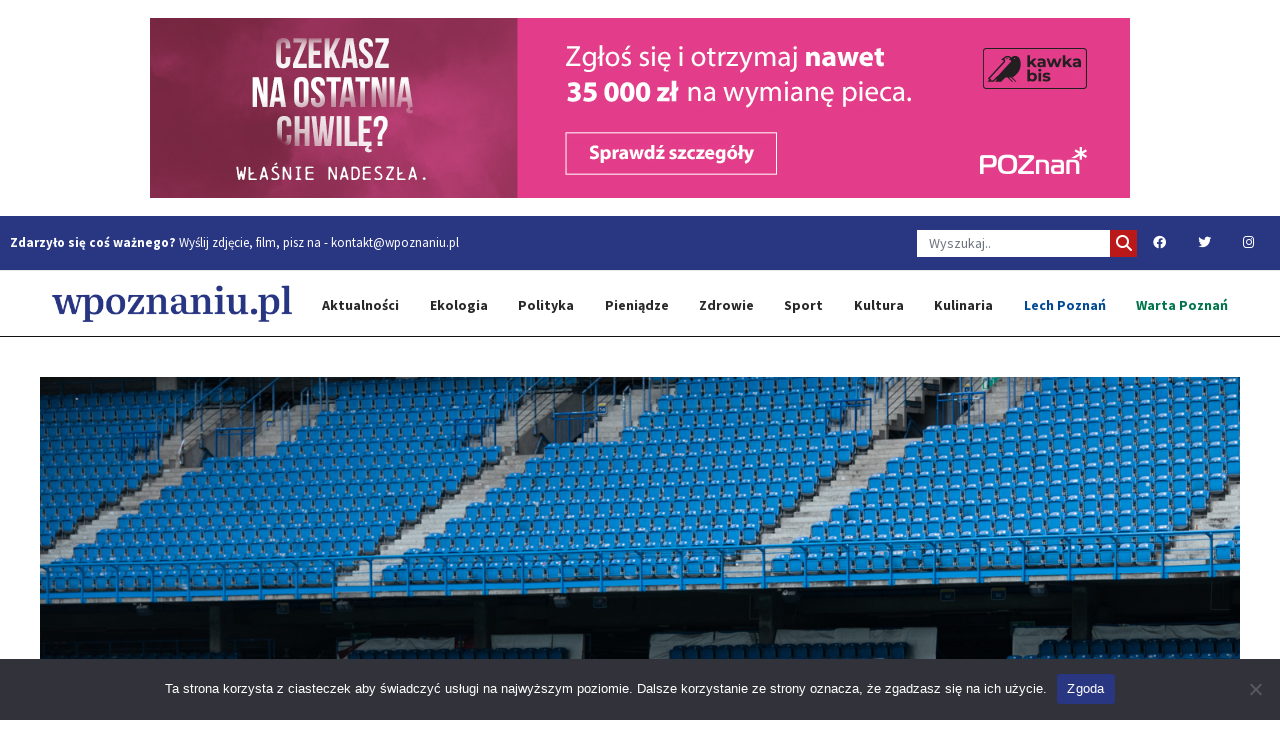

--- FILE ---
content_type: text/html; charset=UTF-8
request_url: https://wpoznaniu.pl/lech-poznan-zagra-na-nowej-murawie-skorzysta-ze-sprawdzonego-rozwiazania/
body_size: 16826
content:
<!DOCTYPE html>
<html lang="pl-PL" class="no-js no-svg">
<head>
<meta charset="UTF-8">
<meta name="viewport" content="width=device-width, initial-scale=1">
<meta name="robots" content="max-image-preview:large">
<link rel="profile" href="http://gmpg.org/xfn/11">
<meta name='robots' content='index, follow, max-image-preview:large, max-snippet:-1, max-video-preview:-1' />
	<style>img:is([sizes="auto" i], [sizes^="auto," i]) { contain-intrinsic-size: 3000px 1500px }</style>
	
	<!-- This site is optimized with the Yoast SEO Premium plugin v21.2 (Yoast SEO v25.2) - https://yoast.com/wordpress/plugins/seo/ -->
	<meta name="description" content="Jeszcze w rundzie jesiennej Lech Poznań będzie miał okazję zagrać przy Bułgarskiej na nowej murawie. We wtorek rusza wymiana." />
	<link rel="canonical" href="https://wpoznaniu.pl/lech-poznan-zagra-na-nowej-murawie-skorzysta-ze-sprawdzonego-rozwiazania/" />
	<meta property="og:locale" content="pl_PL" />
	<meta property="og:type" content="article" />
	<meta property="og:title" content="Lech Poznań zagra na nowej murawie. Skorzysta ze sprawdzonego rozwiązania" />
	<meta property="og:description" content="Jeszcze w rundzie jesiennej Lech Poznań będzie miał okazję zagrać przy Bułgarskiej na nowej murawie. We wtorek rusza wymiana." />
	<meta property="og:url" content="https://wpoznaniu.pl/lech-poznan-zagra-na-nowej-murawie-skorzysta-ze-sprawdzonego-rozwiazania/" />
	<meta property="og:site_name" content="wpoznaniu.pl" />
	<meta property="article:publisher" content="https://facebook.com/wpoznaniupl" />
	<meta property="article:published_time" content="2023-11-13T14:44:05+00:00" />
	<meta property="article:modified_time" content="2023-11-14T11:02:25+00:00" />
	<meta property="og:image" content="https://wpoznaniu.pl/wp-content/uploads/2023/11/LGD_1170.jpg" />
	<meta property="og:image:width" content="1500" />
	<meta property="og:image:height" content="1000" />
	<meta property="og:image:type" content="image/jpeg" />
	<meta name="author" content="Hubert Ossowski" />
	<meta name="twitter:card" content="summary_large_image" />
	<meta name="twitter:creator" content="@wpoznaniupl" />
	<meta name="twitter:site" content="@wpoznaniupl" />
	<meta name="twitter:label1" content="Napisane przez" />
	<meta name="twitter:data1" content="Hubert Ossowski" />
	<meta name="twitter:label2" content="Szacowany czas czytania" />
	<meta name="twitter:data2" content="2 minuty" />
	<script type="application/ld+json" class="yoast-schema-graph">{"@context":"https://schema.org","@graph":[{"@type":"Article","@id":"https://wpoznaniu.pl/lech-poznan-zagra-na-nowej-murawie-skorzysta-ze-sprawdzonego-rozwiazania/#article","isPartOf":{"@id":"https://wpoznaniu.pl/lech-poznan-zagra-na-nowej-murawie-skorzysta-ze-sprawdzonego-rozwiazania/"},"author":{"name":"Hubert Ossowski","@id":"https://wpoznaniu.pl/#/schema/person/46ff2c5c3f5c516bfba17afa1f9a694b"},"headline":"Lech Poznań zagra na nowej murawie. Skorzysta ze sprawdzonego rozwiązania","datePublished":"2023-11-13T14:44:05+00:00","dateModified":"2023-11-14T11:02:25+00:00","mainEntityOfPage":{"@id":"https://wpoznaniu.pl/lech-poznan-zagra-na-nowej-murawie-skorzysta-ze-sprawdzonego-rozwiazania/"},"wordCount":331,"publisher":{"@id":"https://wpoznaniu.pl/#organization"},"image":{"@id":"https://wpoznaniu.pl/lech-poznan-zagra-na-nowej-murawie-skorzysta-ze-sprawdzonego-rozwiazania/#primaryimage"},"thumbnailUrl":"https://wpoznaniu.pl/wp-content/uploads/2023/11/LGD_1170.jpg","keywords":["lechpoznan","poznan"],"articleSection":["Lech Poznań"],"inLanguage":"pl-PL"},{"@type":"WebPage","@id":"https://wpoznaniu.pl/lech-poznan-zagra-na-nowej-murawie-skorzysta-ze-sprawdzonego-rozwiazania/","url":"https://wpoznaniu.pl/lech-poznan-zagra-na-nowej-murawie-skorzysta-ze-sprawdzonego-rozwiazania/","name":"Nowa murawa. Kolejorz skorzysta ze sprawdzonego rozwiązania","isPartOf":{"@id":"https://wpoznaniu.pl/#website"},"primaryImageOfPage":{"@id":"https://wpoznaniu.pl/lech-poznan-zagra-na-nowej-murawie-skorzysta-ze-sprawdzonego-rozwiazania/#primaryimage"},"image":{"@id":"https://wpoznaniu.pl/lech-poznan-zagra-na-nowej-murawie-skorzysta-ze-sprawdzonego-rozwiazania/#primaryimage"},"thumbnailUrl":"https://wpoznaniu.pl/wp-content/uploads/2023/11/LGD_1170.jpg","datePublished":"2023-11-13T14:44:05+00:00","dateModified":"2023-11-14T11:02:25+00:00","description":"Jeszcze w rundzie jesiennej Lech Poznań będzie miał okazję zagrać przy Bułgarskiej na nowej murawie. We wtorek rusza wymiana.","breadcrumb":{"@id":"https://wpoznaniu.pl/lech-poznan-zagra-na-nowej-murawie-skorzysta-ze-sprawdzonego-rozwiazania/#breadcrumb"},"inLanguage":"pl-PL","potentialAction":[{"@type":"ReadAction","target":["https://wpoznaniu.pl/lech-poznan-zagra-na-nowej-murawie-skorzysta-ze-sprawdzonego-rozwiazania/"]}]},{"@type":"ImageObject","inLanguage":"pl-PL","@id":"https://wpoznaniu.pl/lech-poznan-zagra-na-nowej-murawie-skorzysta-ze-sprawdzonego-rozwiazania/#primaryimage","url":"https://wpoznaniu.pl/wp-content/uploads/2023/11/LGD_1170.jpg","contentUrl":"https://wpoznaniu.pl/wp-content/uploads/2023/11/LGD_1170.jpg","width":1500,"height":1000,"caption":"fot. Łukasz Gdak/wpoznaniu.pl"},{"@type":"BreadcrumbList","@id":"https://wpoznaniu.pl/lech-poznan-zagra-na-nowej-murawie-skorzysta-ze-sprawdzonego-rozwiazania/#breadcrumb","itemListElement":[{"@type":"ListItem","position":1,"name":"Strona główna","item":"https://wpoznaniu.pl/"},{"@type":"ListItem","position":2,"name":"Lech Poznań zagra na nowej murawie. Skorzysta ze sprawdzonego rozwiązania"}]},{"@type":"WebSite","@id":"https://wpoznaniu.pl/#website","url":"https://wpoznaniu.pl/","name":"wpoznaniu.pl","description":"","publisher":{"@id":"https://wpoznaniu.pl/#organization"},"potentialAction":[{"@type":"SearchAction","target":{"@type":"EntryPoint","urlTemplate":"https://wpoznaniu.pl/?s={search_term_string}"},"query-input":{"@type":"PropertyValueSpecification","valueRequired":true,"valueName":"search_term_string"}}],"inLanguage":"pl-PL"},{"@type":"Organization","@id":"https://wpoznaniu.pl/#organization","name":"wPoznaniu.pl","url":"https://wpoznaniu.pl/","logo":{"@type":"ImageObject","inLanguage":"pl-PL","@id":"https://wpoznaniu.pl/#/schema/logo/image/","url":"https://wpoznaniu.pl/wp-content/uploads/2022/01/w_poznaniu_pl_sygnet_2.png","contentUrl":"https://wpoznaniu.pl/wp-content/uploads/2022/01/w_poznaniu_pl_sygnet_2.png","width":1324,"height":1324,"caption":"wPoznaniu.pl"},"image":{"@id":"https://wpoznaniu.pl/#/schema/logo/image/"},"sameAs":["https://facebook.com/wpoznaniupl","https://x.com/wpoznaniupl","https://instagram.com/wpoznaniupl","https://www.youtube.com/channel/UChHFYx6BmzxdRSJa22Wg_YQ?view_as=subscriber"]},{"@type":"Person","@id":"https://wpoznaniu.pl/#/schema/person/46ff2c5c3f5c516bfba17afa1f9a694b","name":"Hubert Ossowski","image":{"@type":"ImageObject","inLanguage":"pl-PL","@id":"https://wpoznaniu.pl/#/schema/person/image/","url":"https://secure.gravatar.com/avatar/37d2d5d2fdecb78718812105777c787557f4a1cf56c12212ff94abd98654d8c3?s=96&d=mm&r=g","contentUrl":"https://secure.gravatar.com/avatar/37d2d5d2fdecb78718812105777c787557f4a1cf56c12212ff94abd98654d8c3?s=96&d=mm&r=g","caption":"Hubert Ossowski"},"url":"https://wpoznaniu.pl/author/hubert-ossowski/"}]}</script>
	<!-- / Yoast SEO Premium plugin. -->


<script type="text/javascript">
/* <![CDATA[ */
window._wpemojiSettings = {"baseUrl":"https:\/\/s.w.org\/images\/core\/emoji\/16.0.1\/72x72\/","ext":".png","svgUrl":"https:\/\/s.w.org\/images\/core\/emoji\/16.0.1\/svg\/","svgExt":".svg","source":{"concatemoji":"https:\/\/wpoznaniu.pl\/wp-includes\/js\/wp-emoji-release.min.js?ver=05d1bbff9729271009a6090838f3c9cd"}};
/*! This file is auto-generated */
!function(s,n){var o,i,e;function c(e){try{var t={supportTests:e,timestamp:(new Date).valueOf()};sessionStorage.setItem(o,JSON.stringify(t))}catch(e){}}function p(e,t,n){e.clearRect(0,0,e.canvas.width,e.canvas.height),e.fillText(t,0,0);var t=new Uint32Array(e.getImageData(0,0,e.canvas.width,e.canvas.height).data),a=(e.clearRect(0,0,e.canvas.width,e.canvas.height),e.fillText(n,0,0),new Uint32Array(e.getImageData(0,0,e.canvas.width,e.canvas.height).data));return t.every(function(e,t){return e===a[t]})}function u(e,t){e.clearRect(0,0,e.canvas.width,e.canvas.height),e.fillText(t,0,0);for(var n=e.getImageData(16,16,1,1),a=0;a<n.data.length;a++)if(0!==n.data[a])return!1;return!0}function f(e,t,n,a){switch(t){case"flag":return n(e,"\ud83c\udff3\ufe0f\u200d\u26a7\ufe0f","\ud83c\udff3\ufe0f\u200b\u26a7\ufe0f")?!1:!n(e,"\ud83c\udde8\ud83c\uddf6","\ud83c\udde8\u200b\ud83c\uddf6")&&!n(e,"\ud83c\udff4\udb40\udc67\udb40\udc62\udb40\udc65\udb40\udc6e\udb40\udc67\udb40\udc7f","\ud83c\udff4\u200b\udb40\udc67\u200b\udb40\udc62\u200b\udb40\udc65\u200b\udb40\udc6e\u200b\udb40\udc67\u200b\udb40\udc7f");case"emoji":return!a(e,"\ud83e\udedf")}return!1}function g(e,t,n,a){var r="undefined"!=typeof WorkerGlobalScope&&self instanceof WorkerGlobalScope?new OffscreenCanvas(300,150):s.createElement("canvas"),o=r.getContext("2d",{willReadFrequently:!0}),i=(o.textBaseline="top",o.font="600 32px Arial",{});return e.forEach(function(e){i[e]=t(o,e,n,a)}),i}function t(e){var t=s.createElement("script");t.src=e,t.defer=!0,s.head.appendChild(t)}"undefined"!=typeof Promise&&(o="wpEmojiSettingsSupports",i=["flag","emoji"],n.supports={everything:!0,everythingExceptFlag:!0},e=new Promise(function(e){s.addEventListener("DOMContentLoaded",e,{once:!0})}),new Promise(function(t){var n=function(){try{var e=JSON.parse(sessionStorage.getItem(o));if("object"==typeof e&&"number"==typeof e.timestamp&&(new Date).valueOf()<e.timestamp+604800&&"object"==typeof e.supportTests)return e.supportTests}catch(e){}return null}();if(!n){if("undefined"!=typeof Worker&&"undefined"!=typeof OffscreenCanvas&&"undefined"!=typeof URL&&URL.createObjectURL&&"undefined"!=typeof Blob)try{var e="postMessage("+g.toString()+"("+[JSON.stringify(i),f.toString(),p.toString(),u.toString()].join(",")+"));",a=new Blob([e],{type:"text/javascript"}),r=new Worker(URL.createObjectURL(a),{name:"wpTestEmojiSupports"});return void(r.onmessage=function(e){c(n=e.data),r.terminate(),t(n)})}catch(e){}c(n=g(i,f,p,u))}t(n)}).then(function(e){for(var t in e)n.supports[t]=e[t],n.supports.everything=n.supports.everything&&n.supports[t],"flag"!==t&&(n.supports.everythingExceptFlag=n.supports.everythingExceptFlag&&n.supports[t]);n.supports.everythingExceptFlag=n.supports.everythingExceptFlag&&!n.supports.flag,n.DOMReady=!1,n.readyCallback=function(){n.DOMReady=!0}}).then(function(){return e}).then(function(){var e;n.supports.everything||(n.readyCallback(),(e=n.source||{}).concatemoji?t(e.concatemoji):e.wpemoji&&e.twemoji&&(t(e.twemoji),t(e.wpemoji)))}))}((window,document),window._wpemojiSettings);
/* ]]> */
</script>
<style id='wp-emoji-styles-inline-css' type='text/css'>

	img.wp-smiley, img.emoji {
		display: inline !important;
		border: none !important;
		box-shadow: none !important;
		height: 1em !important;
		width: 1em !important;
		margin: 0 0.07em !important;
		vertical-align: -0.1em !important;
		background: none !important;
		padding: 0 !important;
	}
</style>
<link rel='stylesheet' id='wp-block-library-css' href='https://wpoznaniu.pl/wp-includes/css/dist/block-library/style.min.css?ver=05d1bbff9729271009a6090838f3c9cd' type='text/css' media='all' />
<style id='classic-theme-styles-inline-css' type='text/css'>
/*! This file is auto-generated */
.wp-block-button__link{color:#fff;background-color:#32373c;border-radius:9999px;box-shadow:none;text-decoration:none;padding:calc(.667em + 2px) calc(1.333em + 2px);font-size:1.125em}.wp-block-file__button{background:#32373c;color:#fff;text-decoration:none}
</style>
<style id='global-styles-inline-css' type='text/css'>
:root{--wp--preset--aspect-ratio--square: 1;--wp--preset--aspect-ratio--4-3: 4/3;--wp--preset--aspect-ratio--3-4: 3/4;--wp--preset--aspect-ratio--3-2: 3/2;--wp--preset--aspect-ratio--2-3: 2/3;--wp--preset--aspect-ratio--16-9: 16/9;--wp--preset--aspect-ratio--9-16: 9/16;--wp--preset--color--black: #000000;--wp--preset--color--cyan-bluish-gray: #abb8c3;--wp--preset--color--white: #ffffff;--wp--preset--color--pale-pink: #f78da7;--wp--preset--color--vivid-red: #cf2e2e;--wp--preset--color--luminous-vivid-orange: #ff6900;--wp--preset--color--luminous-vivid-amber: #fcb900;--wp--preset--color--light-green-cyan: #7bdcb5;--wp--preset--color--vivid-green-cyan: #00d084;--wp--preset--color--pale-cyan-blue: #8ed1fc;--wp--preset--color--vivid-cyan-blue: #0693e3;--wp--preset--color--vivid-purple: #9b51e0;--wp--preset--gradient--vivid-cyan-blue-to-vivid-purple: linear-gradient(135deg,rgba(6,147,227,1) 0%,rgb(155,81,224) 100%);--wp--preset--gradient--light-green-cyan-to-vivid-green-cyan: linear-gradient(135deg,rgb(122,220,180) 0%,rgb(0,208,130) 100%);--wp--preset--gradient--luminous-vivid-amber-to-luminous-vivid-orange: linear-gradient(135deg,rgba(252,185,0,1) 0%,rgba(255,105,0,1) 100%);--wp--preset--gradient--luminous-vivid-orange-to-vivid-red: linear-gradient(135deg,rgba(255,105,0,1) 0%,rgb(207,46,46) 100%);--wp--preset--gradient--very-light-gray-to-cyan-bluish-gray: linear-gradient(135deg,rgb(238,238,238) 0%,rgb(169,184,195) 100%);--wp--preset--gradient--cool-to-warm-spectrum: linear-gradient(135deg,rgb(74,234,220) 0%,rgb(151,120,209) 20%,rgb(207,42,186) 40%,rgb(238,44,130) 60%,rgb(251,105,98) 80%,rgb(254,248,76) 100%);--wp--preset--gradient--blush-light-purple: linear-gradient(135deg,rgb(255,206,236) 0%,rgb(152,150,240) 100%);--wp--preset--gradient--blush-bordeaux: linear-gradient(135deg,rgb(254,205,165) 0%,rgb(254,45,45) 50%,rgb(107,0,62) 100%);--wp--preset--gradient--luminous-dusk: linear-gradient(135deg,rgb(255,203,112) 0%,rgb(199,81,192) 50%,rgb(65,88,208) 100%);--wp--preset--gradient--pale-ocean: linear-gradient(135deg,rgb(255,245,203) 0%,rgb(182,227,212) 50%,rgb(51,167,181) 100%);--wp--preset--gradient--electric-grass: linear-gradient(135deg,rgb(202,248,128) 0%,rgb(113,206,126) 100%);--wp--preset--gradient--midnight: linear-gradient(135deg,rgb(2,3,129) 0%,rgb(40,116,252) 100%);--wp--preset--font-size--small: 13px;--wp--preset--font-size--medium: 20px;--wp--preset--font-size--large: 36px;--wp--preset--font-size--x-large: 42px;--wp--preset--spacing--20: 0.44rem;--wp--preset--spacing--30: 0.67rem;--wp--preset--spacing--40: 1rem;--wp--preset--spacing--50: 1.5rem;--wp--preset--spacing--60: 2.25rem;--wp--preset--spacing--70: 3.38rem;--wp--preset--spacing--80: 5.06rem;--wp--preset--shadow--natural: 6px 6px 9px rgba(0, 0, 0, 0.2);--wp--preset--shadow--deep: 12px 12px 50px rgba(0, 0, 0, 0.4);--wp--preset--shadow--sharp: 6px 6px 0px rgba(0, 0, 0, 0.2);--wp--preset--shadow--outlined: 6px 6px 0px -3px rgba(255, 255, 255, 1), 6px 6px rgba(0, 0, 0, 1);--wp--preset--shadow--crisp: 6px 6px 0px rgba(0, 0, 0, 1);}:where(.is-layout-flex){gap: 0.5em;}:where(.is-layout-grid){gap: 0.5em;}body .is-layout-flex{display: flex;}.is-layout-flex{flex-wrap: wrap;align-items: center;}.is-layout-flex > :is(*, div){margin: 0;}body .is-layout-grid{display: grid;}.is-layout-grid > :is(*, div){margin: 0;}:where(.wp-block-columns.is-layout-flex){gap: 2em;}:where(.wp-block-columns.is-layout-grid){gap: 2em;}:where(.wp-block-post-template.is-layout-flex){gap: 1.25em;}:where(.wp-block-post-template.is-layout-grid){gap: 1.25em;}.has-black-color{color: var(--wp--preset--color--black) !important;}.has-cyan-bluish-gray-color{color: var(--wp--preset--color--cyan-bluish-gray) !important;}.has-white-color{color: var(--wp--preset--color--white) !important;}.has-pale-pink-color{color: var(--wp--preset--color--pale-pink) !important;}.has-vivid-red-color{color: var(--wp--preset--color--vivid-red) !important;}.has-luminous-vivid-orange-color{color: var(--wp--preset--color--luminous-vivid-orange) !important;}.has-luminous-vivid-amber-color{color: var(--wp--preset--color--luminous-vivid-amber) !important;}.has-light-green-cyan-color{color: var(--wp--preset--color--light-green-cyan) !important;}.has-vivid-green-cyan-color{color: var(--wp--preset--color--vivid-green-cyan) !important;}.has-pale-cyan-blue-color{color: var(--wp--preset--color--pale-cyan-blue) !important;}.has-vivid-cyan-blue-color{color: var(--wp--preset--color--vivid-cyan-blue) !important;}.has-vivid-purple-color{color: var(--wp--preset--color--vivid-purple) !important;}.has-black-background-color{background-color: var(--wp--preset--color--black) !important;}.has-cyan-bluish-gray-background-color{background-color: var(--wp--preset--color--cyan-bluish-gray) !important;}.has-white-background-color{background-color: var(--wp--preset--color--white) !important;}.has-pale-pink-background-color{background-color: var(--wp--preset--color--pale-pink) !important;}.has-vivid-red-background-color{background-color: var(--wp--preset--color--vivid-red) !important;}.has-luminous-vivid-orange-background-color{background-color: var(--wp--preset--color--luminous-vivid-orange) !important;}.has-luminous-vivid-amber-background-color{background-color: var(--wp--preset--color--luminous-vivid-amber) !important;}.has-light-green-cyan-background-color{background-color: var(--wp--preset--color--light-green-cyan) !important;}.has-vivid-green-cyan-background-color{background-color: var(--wp--preset--color--vivid-green-cyan) !important;}.has-pale-cyan-blue-background-color{background-color: var(--wp--preset--color--pale-cyan-blue) !important;}.has-vivid-cyan-blue-background-color{background-color: var(--wp--preset--color--vivid-cyan-blue) !important;}.has-vivid-purple-background-color{background-color: var(--wp--preset--color--vivid-purple) !important;}.has-black-border-color{border-color: var(--wp--preset--color--black) !important;}.has-cyan-bluish-gray-border-color{border-color: var(--wp--preset--color--cyan-bluish-gray) !important;}.has-white-border-color{border-color: var(--wp--preset--color--white) !important;}.has-pale-pink-border-color{border-color: var(--wp--preset--color--pale-pink) !important;}.has-vivid-red-border-color{border-color: var(--wp--preset--color--vivid-red) !important;}.has-luminous-vivid-orange-border-color{border-color: var(--wp--preset--color--luminous-vivid-orange) !important;}.has-luminous-vivid-amber-border-color{border-color: var(--wp--preset--color--luminous-vivid-amber) !important;}.has-light-green-cyan-border-color{border-color: var(--wp--preset--color--light-green-cyan) !important;}.has-vivid-green-cyan-border-color{border-color: var(--wp--preset--color--vivid-green-cyan) !important;}.has-pale-cyan-blue-border-color{border-color: var(--wp--preset--color--pale-cyan-blue) !important;}.has-vivid-cyan-blue-border-color{border-color: var(--wp--preset--color--vivid-cyan-blue) !important;}.has-vivid-purple-border-color{border-color: var(--wp--preset--color--vivid-purple) !important;}.has-vivid-cyan-blue-to-vivid-purple-gradient-background{background: var(--wp--preset--gradient--vivid-cyan-blue-to-vivid-purple) !important;}.has-light-green-cyan-to-vivid-green-cyan-gradient-background{background: var(--wp--preset--gradient--light-green-cyan-to-vivid-green-cyan) !important;}.has-luminous-vivid-amber-to-luminous-vivid-orange-gradient-background{background: var(--wp--preset--gradient--luminous-vivid-amber-to-luminous-vivid-orange) !important;}.has-luminous-vivid-orange-to-vivid-red-gradient-background{background: var(--wp--preset--gradient--luminous-vivid-orange-to-vivid-red) !important;}.has-very-light-gray-to-cyan-bluish-gray-gradient-background{background: var(--wp--preset--gradient--very-light-gray-to-cyan-bluish-gray) !important;}.has-cool-to-warm-spectrum-gradient-background{background: var(--wp--preset--gradient--cool-to-warm-spectrum) !important;}.has-blush-light-purple-gradient-background{background: var(--wp--preset--gradient--blush-light-purple) !important;}.has-blush-bordeaux-gradient-background{background: var(--wp--preset--gradient--blush-bordeaux) !important;}.has-luminous-dusk-gradient-background{background: var(--wp--preset--gradient--luminous-dusk) !important;}.has-pale-ocean-gradient-background{background: var(--wp--preset--gradient--pale-ocean) !important;}.has-electric-grass-gradient-background{background: var(--wp--preset--gradient--electric-grass) !important;}.has-midnight-gradient-background{background: var(--wp--preset--gradient--midnight) !important;}.has-small-font-size{font-size: var(--wp--preset--font-size--small) !important;}.has-medium-font-size{font-size: var(--wp--preset--font-size--medium) !important;}.has-large-font-size{font-size: var(--wp--preset--font-size--large) !important;}.has-x-large-font-size{font-size: var(--wp--preset--font-size--x-large) !important;}
:where(.wp-block-post-template.is-layout-flex){gap: 1.25em;}:where(.wp-block-post-template.is-layout-grid){gap: 1.25em;}
:where(.wp-block-columns.is-layout-flex){gap: 2em;}:where(.wp-block-columns.is-layout-grid){gap: 2em;}
:root :where(.wp-block-pullquote){font-size: 1.5em;line-height: 1.6;}
</style>
<link rel='stylesheet' id='contact-form-7-css' href='https://wpoznaniu.pl/wp-content/plugins/contact-form-7/includes/css/styles.css?ver=6.0.6' type='text/css' media='all' />
<link rel='stylesheet' id='cookie-notice-front-css' href='https://wpoznaniu.pl/wp-content/plugins/cookie-notice/css/front.min.css?ver=2.5.6' type='text/css' media='all' />
<link rel='stylesheet' id='lbwps-styles-photoswipe5-main-css' href='https://wpoznaniu.pl/wp-content/plugins/lightbox-photoswipe/assets/ps5/styles/main.css?ver=5.6.2' type='text/css' media='all' />
<link rel='stylesheet' id='remoji-css-css' href='https://wpoznaniu.pl/wp-content/plugins/remoji/assets/css/remoji.css?ver=2.1.1' type='text/css' media='all' />
<link rel='stylesheet' id='cff-css' href='https://wpoznaniu.pl/wp-content/plugins/custom-facebook-feed/assets/css/cff-style.min.css?ver=4.3.1' type='text/css' media='all' />
<link rel='stylesheet' id='sb-font-awesome-css' href='https://wpoznaniu.pl/wp-content/plugins/custom-facebook-feed/assets/css/font-awesome.min.css?ver=4.7.0' type='text/css' media='all' />
<link rel='stylesheet' id='wp-mcm-styles-css' href='https://wpoznaniu.pl/wp-content/plugins/wp-media-category-management/css/wp-mcm-styles.css?ver=2.4.1.1' type='text/css' media='all' />
<link rel='stylesheet' id='fontawesome-style-css' href='https://wpoznaniu.pl/wp-content/themes/wpoznaniu/inc/fontawesome/css/fontawesome.min.css' type='text/css' media='all' />
<link rel='stylesheet' id='fontawesome-brands-style-css' href='https://wpoznaniu.pl/wp-content/themes/wpoznaniu/inc/fontawesome/css/brands.min.css' type='text/css' media='all' />
<link rel='stylesheet' id='fontawesome-solid-style-css' href='https://wpoznaniu.pl/wp-content/themes/wpoznaniu/inc/fontawesome/css/solid.min.css' type='text/css' media='all' />
<link rel='stylesheet' id='fontawesome-regular-style-css' href='https://wpoznaniu.pl/wp-content/themes/wpoznaniu/inc/fontawesome/css/regular.min.css' type='text/css' media='all' />
<link rel='stylesheet' id='wpoznaniu-bootstrap-css' href='https://wpoznaniu.pl/wp-content/themes/wpoznaniu/inc/bootstrap/css/bootstrap.min.css' type='text/css' media='all' />
<link rel='stylesheet' id='wpoznaniu-theme-owl-css' href='https://wpoznaniu.pl/wp-content/themes/wpoznaniu/inc/owlcarousel/owl.carousel.min.css' type='text/css' media='all' />
<link rel='stylesheet' id='wpoznaniu-theme-owl-default-css' href='https://wpoznaniu.pl/wp-content/themes/wpoznaniu/inc/owlcarousel/owl.theme.default.min.css' type='text/css' media='all' />
<link rel='stylesheet' id='wpoznaniu-theme-style-css' href='https://wpoznaniu.pl/wp-content/themes/wpoznaniu/css/styles.css' type='text/css' media='all' />
<script type="text/javascript" id="cookie-notice-front-js-before">
/* <![CDATA[ */
var cnArgs = {"ajaxUrl":"https:\/\/wpoznaniu.pl\/wp-admin\/admin-ajax.php","nonce":"48052d8e89","hideEffect":"fade","position":"bottom","onScroll":false,"onScrollOffset":100,"onClick":false,"cookieName":"cookie_notice_accepted","cookieTime":2592000,"cookieTimeRejected":2592000,"globalCookie":false,"redirection":false,"cache":true,"revokeCookies":false,"revokeCookiesOpt":"automatic"};
/* ]]> */
</script>
<script type="text/javascript" src="https://wpoznaniu.pl/wp-content/plugins/cookie-notice/js/front.min.js?ver=2.5.6" id="cookie-notice-front-js"></script>
<script type="text/javascript" src="https://wpoznaniu.pl/wp-includes/js/jquery/jquery.min.js?ver=3.7.1" id="jquery-core-js"></script>
<script type="text/javascript" src="https://wpoznaniu.pl/wp-includes/js/jquery/jquery-migrate.min.js?ver=3.4.1" id="jquery-migrate-js"></script>
<script type="text/javascript" id="remoji-js-js-extra">
/* <![CDATA[ */
var remoji = {"show_reaction_panel_url":"https:\/\/wpoznaniu.pl\/wp-json\/remoji\/v1\/show_reaction_panel","reaction_submit_url":"https:\/\/wpoznaniu.pl\/wp-json\/remoji\/v1\/add","nonce":"17e4d971c3"};
/* ]]> */
</script>
<script type="text/javascript" src="https://wpoznaniu.pl/wp-content/plugins/remoji/assets/remoji.js?ver=2.1.1" id="remoji-js-js"></script>
<link rel="https://api.w.org/" href="https://wpoznaniu.pl/wp-json/" /><link rel="alternate" title="JSON" type="application/json" href="https://wpoznaniu.pl/wp-json/wp/v2/posts/122477" /><link rel="EditURI" type="application/rsd+xml" title="RSD" href="https://wpoznaniu.pl/xmlrpc.php?rsd" />

<link rel='shortlink' href='https://wpoznaniu.pl/?p=122477' />
<link rel="alternate" title="oEmbed (JSON)" type="application/json+oembed" href="https://wpoznaniu.pl/wp-json/oembed/1.0/embed?url=https%3A%2F%2Fwpoznaniu.pl%2Flech-poznan-zagra-na-nowej-murawie-skorzysta-ze-sprawdzonego-rozwiazania%2F" />
<link rel="alternate" title="oEmbed (XML)" type="text/xml+oembed" href="https://wpoznaniu.pl/wp-json/oembed/1.0/embed?url=https%3A%2F%2Fwpoznaniu.pl%2Flech-poznan-zagra-na-nowej-murawie-skorzysta-ze-sprawdzonego-rozwiazania%2F&#038;format=xml" />

<!-- This site is using AdRotate Professional v5.19.1 to display their advertisements - https://ajdg.solutions/ -->
<!-- AdRotate CSS -->
<style type="text/css" media="screen">
	.g { margin:0px; padding:0px; overflow:hidden; line-height:1; zoom:1; }
	.g img { height:auto; }
	.g-col { position:relative; float:left; }
	.g-col:first-child { margin-left: 0; }
	.g-col:last-child { margin-right: 0; }
	.g-wall { display:block; position:fixed; left:0; top:0; width:100%; height:100%; z-index:-1; }
	.woocommerce-page .g, .bbpress-wrapper .g { margin: 20px auto; clear:both; }
	.g-1 { width:100%; max-width:980px; height:100%; max-height:180px; margin: 0 auto; }
	.g-2 {  width:100%; max-width:1176px;  height:100%; max-height:216px; margin: 0 auto; }
	.g-3 { width:100%; max-width:980px; height:100%; max-height:180px; margin: 0 auto; }
	.g-4 {  width:100%; max-width:294px;  height:100%; max-height:1500px; margin: 0 auto; }
	.g-5 {  width:100%; max-width:294px;  height:100%; max-height:1000px; margin: 0 auto; }
	.g-6 { width:100%; max-width:380px; height:100%; max-height:120px; margin: 0 auto; }
	.g-7 { width:100%; max-width:980px; height:100%; max-height:180px; margin: 0 auto; }
	.g-8 {  width:100%; max-width:500px;  height:100%; max-height:120px; margin: 0 auto; }
	.g-18 { margin:0px 0px 0px 0px; width:100%; max-width:320px; height:100%; max-height:100px; }
	.g-19 { margin:0px 0px 0px 0px; width:100%; max-width:320px; height:100%; max-height:100px; }
	.g-20 { margin:0px 0px 0px 0px; width:100%; max-width:1176px; height:100%; max-height:216px; }
	.g-21 { margin:0px 0px 0px 0px; width:100%; max-width:320px; height:100%; max-height:100px; }
	@media only screen and (max-width: 480px) {
		.g-col, .g-dyn, .g-single { width:100%; margin-left:0; margin-right:0; }
		.woocommerce-page .g, .bbpress-wrapper .g { margin: 10px auto; }
	}
</style>
<!-- /AdRotate CSS -->

<link rel="icon" href="https://wpoznaniu.pl/wp-content/uploads/2023/02/wpoznaniu-90x90.png" sizes="32x32" />
<link rel="icon" href="https://wpoznaniu.pl/wp-content/uploads/2023/02/wpoznaniu.png" sizes="192x192" />
<link rel="apple-touch-icon" href="https://wpoznaniu.pl/wp-content/uploads/2023/02/wpoznaniu.png" />
<meta name="msapplication-TileImage" content="https://wpoznaniu.pl/wp-content/uploads/2023/02/wpoznaniu.png" />
		<style type="text/css" id="wp-custom-css">
			.ytp-title-link, .ytp-chrome-top {
    display: none !important; /* Ukrycie elementów */
}
		</style>
		<link rel="preconnect" href="https://fonts.googleapis.com">
<link rel="preconnect" href="https://fonts.gstatic.com" crossorigin>
<link href="https://fonts.googleapis.com/css2?family=Source+Sans+Pro:wght@400;700;900&display=swap" rel="stylesheet">
<!-- Google tag (gtag.js) -->
<script async src="https://www.googletagmanager.com/gtag/js?id=G-MKMY5F1DLQ"></script>
<script>
  window.dataLayer = window.dataLayer || [];
  function gtag(){dataLayer.push(arguments);}
  gtag('js', new Date());

  gtag('config', 'G-MKMY5F1DLQ');
</script>
<!-- Google Tag Manager
<script>(function(w,d,s,l,i){w[l]=w[l]||[];w[l].push({'gtm.start':
new Date().getTime(),event:'gtm.js'});var f=d.getElementsByTagName(s)[0],
j=d.createElement(s),dl=l!='dataLayer'?'&l='+l:'';j.async=true;j.src=
'https://www.googletagmanager.com/gtm.js?id='+i+dl;f.parentNode.insertBefore(j,f);
})(window,document,'script','dataLayer','GTM-K8SVCQC');</script>
<!-- End Google Tag Manager -->
<!--<script async src="https://pagead2.googlesyndication.com/pagead/js/adsbygoogle.js?client=ca-pub-6654429975113489"
     crossorigin="anonymous"></script>-->
</head>
<body class="wp-singular post-template-default single single-post postid-122477 single-format-standard wp-custom-logo wp-theme-wpoznaniu cookies-not-set">
<!-- Google Tag Manager (noscript) -->
<noscript><iframe src="https://www.googletagmanager.com/ns.html?id=GTM-K8SVCQC"
height="0" width="0" style="display:none;visibility:hidden"></iframe></noscript>
<!-- End Google Tag Manager (noscript) -->
<script>
  window.fbAsyncInit = function() {
    FB.init({
      appId      : '673594050674808',
      xfbml      : true,
      version    : 'v12.0'
    });
    FB.AppEvents.logPageView();
  };

  (function(d, s, id){
     var js, fjs = d.getElementsByTagName(s)[0];
     if (d.getElementById(id)) {return;}
     js = d.createElement(s); js.id = id;
     js.src = "https://connect.facebook.net/pl_PL/sdk.js";
     fjs.parentNode.insertBefore(js, fjs);
   }(document, 'script', 'facebook-jssdk'));
</script>
<div id="page">

	<header class="wpoznaniu-header">
		<div class="container">
			<div class="inner-ads-header">
									<div class="g g-20"><div class="g-dyn a-750 c-1"><a class="gofollow" data-track="NzUwLDIwLDEsNjA=" href="https://www.poznan.pl/kawka"><img src="https://wpoznaniu.pl/wp-content/uploads/2025/12/kawka_980x180-1.jpg" /></a></div><div class="g-dyn a-754 c-2"><a href="https://tobilet.pl/dziadek-do-orzechow-wystawa-10.html"><img src="https://wpoznaniu.pl/wp-content/uploads/2025/12/DDO_980X180.png" /></a></div></div>							</div>
			<div class="inner-ads-header-mobile">
									<div class="g g-21"><div class="g-dyn a-753 c-1"><a href="https://tobilet.pl/dziadek-do-orzechow-wystawa-10.html"><img src="https://wpoznaniu.pl/wp-content/uploads/2025/12/DDO_320X100.png" /></a></div><div class="g-dyn a-751 c-2"><a class="gofollow" data-track="NzUxLDIxLDEsNjA=" href="https://www.poznan.pl/kawka"><img src="https://wpoznaniu.pl/wp-content/uploads/2025/12/kawka_320x100.jpg" /></a></div></div>							</div>
		</div>
		<section id="topbar">
			<section><strong>Zdarzyło się coś ważnego?</strong> Wyślij zdjęcie, film, pisz na - <a href="mailto:kontakt@wpoznaniu.pl">kontakt@wpoznaniu.pl</a></section>
			<section>
				<form method="get" class="search-form" action="https://wpoznaniu.pl">
					<div class="input-group">
						<input type="text" class="form-control" name="s" value="" placeholder="Wyszukaj..">
							<button class="btn btn-secondary" type="submit"><i class="fa-solid fa-search"></i></button>
					</div>
				</form>
				<ul class="nav social-icons  social-transparent social-white social-h-own social-bg-black social-hbg-black">
					<li class="nav-item">
						<a href="https://facebook.com/wpoznaniupl" class="nav-link social-fb" target="_self">
							<i class="fa-brands fa-facebook"></i>
						</a>
					</li><li class="nav-item">
						<a href="https://twitter.com/wpoznaniupl" class="nav-link social-twitter" target="_self">
							<i class="fa-brands fa-twitter"></i>
						</a>
					</li><li class="nav-item">
						<a href="https://instagram.com/wpoznaniupl" class="nav-link social-instagram" target="_self">
							<i class="fa-brands fa-instagram"></i>
						</a>
					</li>
				</ul>
			</section>
		</section>
		
		<div class="site-logo">
			<a href="https://wpoznaniu.pl/" title="wPoznaniu.pl">
				<img src="/wp-content/themes/wpoznaniu/img/wpoznaniu_new_logo2.png" alt="wPoznaniu.pl" title="wPoznaniu.pl">
			</a>
			<div class="hamburger">
				<a class="" href="#"><i class="fa-solid fa-bars"></i></a>
			</div>
		</div>
		<nav id="primary-menu">
		<div class="mobile-menu-top">
			<a href="https://wpoznaniu.pl/" title="wPoznaniu.pl">
				<img src="/wp-content/themes/wpoznaniu/img/wpoznaniu_new_logo2.png" alt="wPoznaniu.pl" title="wPoznaniu.pl">
			</a>
			<a class="mobile-bar-toggle close" href="#"><i class="fa-solid fa-xmark"></i></a>
		</div>
		<div class="mobile-menu-bottom">
				<form method="get" class="search-form" action="https://wpoznaniu.pl">
					<div class="input-group">
						<input type="text" class="form-control" name="s" value="" placeholder="Wyszukaj..">
							<button class="btn btn-secondary" type="submit"><i class="fa-solid fa-search"></i></button>
					</div>
				</form>
		</div>
		<ul id="menu-primary-menu" class="main-menu"><a href="https://wpoznaniu.pl/" title="wPoznaniu.pl">
			 <img src="/wp-content/themes/wpoznaniu/img/wpoznaniu_new_logo2.png" alt="wPoznaniu.pl" title="wPoznaniu.pl" class="static-logo"></a>
			 <li id="menu-item-24004" class="w-home-page menu-item menu-item-type-custom menu-item-object-custom menu-item-24004"><a href="/"> </a></li>
<li id="menu-item-23825" class="menu-item menu-item-type-taxonomy menu-item-object-category menu-item-23825"><a href="https://wpoznaniu.pl/kategoria/news/">Aktualności</a></li>
<li id="menu-item-23837" class="menu-item menu-item-type-taxonomy menu-item-object-category menu-item-23837"><a href="https://wpoznaniu.pl/kategoria/ekologia/">Ekologia</a></li>
<li id="menu-item-23830" class="menu-item menu-item-type-taxonomy menu-item-object-category menu-item-23830"><a href="https://wpoznaniu.pl/kategoria/polityka/">Polityka</a></li>
<li id="menu-item-23838" class="menu-item menu-item-type-taxonomy menu-item-object-category menu-item-23838"><a href="https://wpoznaniu.pl/kategoria/pieniadze/">Pieniądze</a></li>
<li id="menu-item-23839" class="menu-item menu-item-type-taxonomy menu-item-object-category menu-item-23839"><a href="https://wpoznaniu.pl/kategoria/zdrowie/">Zdrowie</a></li>
<li id="menu-item-23826" class="menu-item menu-item-type-taxonomy menu-item-object-category menu-item-23826"><a href="https://wpoznaniu.pl/kategoria/sport/">Sport</a></li>
<li id="menu-item-23828" class="menu-item menu-item-type-taxonomy menu-item-object-category menu-item-23828"><a href="https://wpoznaniu.pl/kategoria/kultura/">Kultura</a></li>
<li id="menu-item-23840" class="menu-item menu-item-type-taxonomy menu-item-object-category menu-item-23840"><a href="https://wpoznaniu.pl/kategoria/kulinaria/">Kulinaria</a></li>
<li id="menu-item-136183" class="lp menu-item menu-item-type-taxonomy menu-item-object-category current-post-ancestor current-menu-parent current-post-parent menu-item-136183"><a href="https://wpoznaniu.pl/kategoria/lech-poznan/">Lech Poznań</a></li>
<li id="menu-item-119038" class="wp menu-item menu-item-type-taxonomy menu-item-object-category menu-item-119038"><a href="https://wpoznaniu.pl/kategoria/warta-poznan/">Warta Poznań</a></li>
</ul>		
		</nav>
	</header>
	
	<div class="wpoznaniu-content-wrapper">



<div class="sss807 independent-content independent-single-post">
		
		
	<div class="post-full-thumb-wrap single-post-template">
				<div class="image16x9">
			<div class="set-bg-imgg 32834" style="background-image: url(https://wpoznaniu.pl/wp-content/uploads/2023/11/LGD_1170.jpg);"></div>
			<span class="caption">fot. Łukasz Gdak/wpoznaniu.pl</span>
		</div>
			</div><!-- .post-full-thumb-wrap -->
		
	<div class="independent-content-inner">
		<div class="container">
			<div class="article-row clearfix">
				<div class="col-left clearfix">
					<div id="primary" class="content-area">
						<main id="main" class="site-main single-post-template">
							<article id="post-32821" class="post-32821 single-post">
	
	<div class="article-inner post-items">
		<header class="entry-header">
						
			<h1 class="entry-title">Lech Poznań zagra na nowej murawie. Skorzysta ze sprawdzonego rozwiązania</h1>	
		</header>
				<div class="entry-meta top-meta clearfix">
			<ul class="nav">
				<li class="nav-item">
					<div class="post-author">
													<span class="author-img">
								<img data-del="avatar" src='https://secure.gravatar.com/avatar/37d2d5d2fdecb78718812105777c787557f4a1cf56c12212ff94abd98654d8c3?s=96&d=mm&r=g' class='avatar pp-user-avatar avatar-30 photo ' height='30' width='30'/>
							</span>
							<span class="author-name">Hubert Ossowski</span>
											</div>
				</li>
				<li class="nav-item">
					<div class="datsse">
						<a href="https://wpoznaniu.pl/2023/11/13/" >
							<span class="date">13 listopada 2023</span>
						</a>
					</div>
				</li>
			</ul>
		</div>
		<div class="entry-content">
			
<h3 class="wp-block-heading" id="h-jeszcze-w-rundzie-jesiennej-lech-poznan-bedzie-mial-okazje-zagrac-przy-bulgarskiej-na-nowej-murawie-we-wtorek-na-enea-stadionie-rusza-wymiana-ktora-potrwa-do-21-listopada">Jeszcze w rundzie jesiennej Lech Poznań będzie miał okazję zagrać przy Bułgarskiej na nowej murawie. We wtorek na Enea Stadionie rusza wymiana, która potrwa do 21 listopada.</h3>



<h2 class="wp-block-heading" id="h-nowa-murawa">Nowa murawa</h2>



<p>Przez ostatnie tygodnie trwały prace nad polepszeniem nawierzchni, na której swoje mecze rozgrywa Kolejorz. Uruchomione zostały lampy solarne, które imitują światło słoneczne, a tego często brakuje przy Bułgarskiej. One są właściwie stałym elementem krajobrazu poznańskiego stadionu zwłaszcza w okresie jesienno-zimowym. Teraz doszły do nich specjalne dmuchawy, które ustawione są poza boiskiem. Tłoczyły powietrze, które ma poprawić cyrkulację na poznańskiej arenie.</p>



<p>&#8211; Te zabiegi pomogły, ale nie w takim wymiarze, w jakim byśmy chcieli. A najważniejsze jest dla nas to, żeby nasi piłkarze mieli możliwość rozgrywania spotkań w komfortowych warunkach, dlatego zdecydowaliśmy, żeby jeszcze w trakcie rundy jesiennej położyć nową trawę &#8211; powiedział Wojciech Tabiszewski, kierownik działu sportu Lecha Poznań.</p>



<h3 class="wp-block-heading" id="h-sprawdzone-rozwiazanie">Sprawdzone rozwiązanie</h3>



<p>Poprzednio nawierzchnia była wymieniana na Stadionie Poznań w listopadzie 2020 r. oraz w lutym i październiku 2022 r. W tym ostatnim przypadku ze względu na ogromną dawkę meczów, które były rozgrywane. &#8211; Teraz idziemy sprawdzoną do tej pory ścieżką. Tą samą, co w poprzednich przypadkach &#8211; dodał Tabiszewski.</p>



<p>Za całość odpowiedzialna będzie krakowska firma Pagro. To przedsiębiorstwo, które ma spore doświadczenie w tego typu przedsięwzięciach. Nawierzchnia znów przyjedzie z węgierskiej plantacji spod Budapesztu &#8211; tej samej, z której pochodziła trawa położona w Poznaniu przed Euro 2012. Grubość rolki to minimum 34 milimetry, a szerokość 120 centymetrów. Wymienione zostanie pole gry o łącznym wymiarze 8700 metrów kwadratowych.</p>



<p>Wymiana murawy potrwa do poniedziałku, 20 listopada. </p>



<h2 class="wp-block-heading" id="h-zobacz-tez-zbigniew-boniek-ostro-o-lechu-robili-wszystko-by-nie-przegrac-mecz-byl-nudny">Zobacz też: <a href="https://wpoznaniu.pl/zbigniew-boniek-ostro-o-lechu-robili-wszystko-by-nie-przegrac-mecz-byl-nudny/">Zbigniew Boniek ostro o Lechu. &#8222;Robili wszystko, by nie przegrać. Mecz był nudny&#8221;</a></h2>



<p>Źródło: <a href="https://www.lechpoznan.pl/aktualnosci,2,rusza-wymiana-murawy,42904.html">Lech Poznań</a></p>
<div class="remoji_bar"><div class="remoji_add_container" data-remoji-id="122477" data-remoji-type="post"><div class="remoji_add_icon"></div></div><div class="remoji_error_bar" data-remoji-id="122477" data-remoji-type="post" style="display: none;">Error happened.</div></div>			
			<div class="ad-container">
			</div>
			<div class="autor-box">
				<span class="author-img">
					<img data-del="avatar" src='https://secure.gravatar.com/avatar/37d2d5d2fdecb78718812105777c787557f4a1cf56c12212ff94abd98654d8c3?s=96&d=mm&r=g' class='avatar pp-user-avatar avatar-70 photo ' height='70' width='70'/>
				</span>
				<div>
					<span class="author-name">Hubert Ossowski</span>
				</div>
			</div>
			<div style="margin:20px 0;">
				<span style="font-weight">Zdarzyło się coś ważnego? </span>Wyślij zdjęcie, film, pisz na <a href="mailto:kontakt@wpoznaniu.pl">kontakt@wpoznaniu.pl</a>
			</div>
		</div>

		<footer class="entry-footer">
			<div class="bottom-meta clearfix">
				<ul class="nav">
					<li><a href="http://www.facebook.com/sharer.php?u=https%3A%2F%2Fwpoznaniu.pl%2Flech-poznan-zagra-na-nowej-murawie-skorzysta-ze-sprawdzonego-rozwiazania%2F&t=Lech+Pozna%C5%84+zagra+na+nowej+murawie.+Skorzysta+ze+sprawdzonego+rozwi%C4%85zania" target="blank" class="social-fb share-fb"><i class="fa-brands fa-facebook"></i></a></li>
					<li><a href="http://twitter.com/home?status=Reading:Lech+Pozna%C5%84+zagra+na+nowej+murawie.+Skorzysta+ze+sprawdzonego+rozwi%C4%85zania-https://wpoznaniu.pl//?p=122477" class="social-twitter share-twitter" title="Click to send this page to Twitter!" target="_blank"><i class="fa-brands fa-twitter"></i></a></li>
				</ul>
			</div>
		</footer>
	</div><!-- .article-inner -->
</article><!-- #post-## -->

						</main><!-- #main -->

						<!-- Post Navigation -->
						<div class="post-navigation-wrapper clearfix">
							<div class="navigation post-navigation">
								<div class="nav-links">
									<div class="nav-previous">
										<h6><a href="https://wpoznaniu.pl/historyczna-kostka-nie-zniknela-w-pelni-gdzie-ja-mozna-zobaczyc-zdjecia/" rel="prev"><span class="nav-icon text-left">Poprzedni</span>Historyczna kostka nie zniknęła w pełni. Gdzie ją można zobaczyć? [ZDJĘCIA]</a></h6>									</div>
									<div class="nav-next">
										<h6><a href="https://wpoznaniu.pl/nowa-sygnalizacja-swietlna-w-poznaniu-na-poczatku-moze-byc-zamieszanie/" rel="next"><span class="nav-icon text-right">Następny</span>Nowa sygnalizacja świetlna w Poznaniu. Na początku może być zamieszanie</a></h6>									</div>
								</div>
							</div>
						</div>
						<!-- Comments -->
						<div id="lfc_comments" class="post-comments-wrapper clearfix">
							<div id="fb-root"></div>
							<div class="fb-comments" data-width="100%" data-href="https://wpoznaniu.pl/lech-poznan-zagra-na-nowej-murawie-skorzysta-ze-sprawdzonego-rozwiazania/" data-name_placeholder="123" data-numposts="10" data-colorscheme="light" data-order-by="social"></div>
							<div class="fb-comments-wrapper comments-area">
								<div class="fb-comments" data-href="https://wpoznaniu.pl/lech-poznan-zagra-na-nowej-murawie-skorzysta-ze-sprawdzonego-rozwiazania/" data-width="500px" data-name_placeholder="1" data-numposts="10"></div>
							</div>					
						</div>
													<!-- Related -->
						<div class="related-articles-wrap">
							<div class="related-title-wrap">
								<h4 class="related-title">Powiązane artykuły</h4>
							</div>
							<div class="independent-block independent-block-7  independent-block-css-2 animate-news-fade-in-left" data-id="independent_block_id_2">
								<input type="hidden" class="news-block-options" id="independent_block_id_2" />
								<input type="hidden" class="news-block-css-options" data-options="{&quot;block_style&quot;:&quot;.independent-block-css-2 .independent-block-title span { font-size: 17px; }.independent-block-css-2 .independent-block-title span { text-transform: capitalize; }&quot;}" />
								<div class="independent-content">
									<div class="news-slide-loader">
										<img src="https://wpoznaniu.pl/wp-content/uploads/2022/01/news-loader.gif" alt="Ładowanie.." />
									</div>
									<div class="independent-slider tab-pane" id="independent-tab-all-2" data-len="1746">
										<div class="independent-news active">
											<div class="row">
																			
												<div class="col-md-4">
													<!--Single Post Start-->
													<div class="post post-grid independent-block-post  clearfix">
														<div class="post-thumb-wrapper">
															<a href="https://wpoznaniu.pl/lech-poznan-na-zgrupowaniu-bez-jednego-zawodnika/" rel="bookmark">
																<div class="image16x9"><div class="cover left-top" style="background-image: url(https://wpoznaniu.pl/wp-content/uploads/2025/12/DSCN6733.jpg);"></div></div>
															</a>
														</div>
														<div class="post-title-wrapper">
																														<h6 class="post-title"><a href="https://wpoznaniu.pl/lech-poznan-na-zgrupowaniu-bez-jednego-zawodnika/" rel="bookmark">Lech Poznań na zgrupowaniu bez jednego zawodnika</a></h6>
														</div>
													</div>
													<!--Single Post End-->
												</div>
																			
												<div class="col-md-4">
													<!--Single Post Start-->
													<div class="post post-grid independent-block-post  clearfix">
														<div class="post-thumb-wrapper">
															<a href="https://wpoznaniu.pl/transferowy-niewypal-kibice-czekaja-na-rozstanie-jest-odejscia-z-lecha/" rel="bookmark">
																<div class="image16x9"><div class="cover left-top" style="background-image: url(https://wpoznaniu.pl/wp-content/uploads/2026/01/LGD_7302.jpg);"></div></div>
															</a>
														</div>
														<div class="post-title-wrapper">
																														<h6 class="post-title"><a href="https://wpoznaniu.pl/transferowy-niewypal-kibice-czekaja-na-rozstanie-jest-odejscia-z-lecha/" rel="bookmark">Transferowy niewypał? Kibice czekają na rozstanie. Jest blisko odejścia z Lecha</a></h6>
														</div>
													</div>
													<!--Single Post End-->
												</div>
																			
												<div class="col-md-4">
													<!--Single Post Start-->
													<div class="post post-grid independent-block-post  clearfix">
														<div class="post-thumb-wrapper">
															<a href="https://wpoznaniu.pl/lech-polecial-do-abu-zabi-bez-oumy-pomocnik-podpadl-trenerowi/" rel="bookmark">
																<div class="image16x9"><div class="cover left-top" style="background-image: url(https://wpoznaniu.pl/wp-content/uploads/2026/01/DSC_1280-1-e1768125552656.jpg);"></div></div>
															</a>
														</div>
														<div class="post-title-wrapper">
																														<h6 class="post-title"><a href="https://wpoznaniu.pl/lech-polecial-do-abu-zabi-bez-oumy-pomocnik-podpadl-trenerowi/" rel="bookmark">Lech poleciał do Abu Zabi bez Oumy. Pomocnik podpadł trenerowi</a></h6>
														</div>
													</div>
													<!--Single Post End-->
												</div>
																							</div>
										</div>
									</div>
									<!--independent-slider-->
								</div>
								<!--independent-content-->
															</div>
						</div>
						
						
						<div class="g g-7"><div class="g-dyn a-754 c-1"><a href="https://tobilet.pl/dziadek-do-orzechow-wystawa-10.html"><img src="https://wpoznaniu.pl/wp-content/uploads/2025/12/DDO_980X180.png" /></a></div><div class="g-dyn a-750 c-2"><a class="gofollow" data-track="NzUwLDcsMSw2MA==" href="https://www.poznan.pl/kawka"><img src="https://wpoznaniu.pl/wp-content/uploads/2025/12/kawka_980x180-1.jpg" /></a></div></div>
					</div><!-- #primary -->
				</div><!-- main col -->



				<div class="col-right tbrs-vcsticky clearfix">
					<h3 class="widget-title">Najnowsze</h3>
					<ul class="post-index">

													

						<li>					
							<a href="https://wpoznaniu.pl/pozar-na-jezycach-ewakuowano-mieszkancow-kamienicy/" rel="bookmark">									
								<div class="image16x9">
									<div class="cover left-top" style="background-image: url(https://wpoznaniu.pl/wp-content/uploads/2023/12/pilne-768x456.png);"></div>
								</div>
							</a>
							<span class="etykieta">Z ostatniej chwili</span>								
							<h4><a href="https://wpoznaniu.pl/pozar-na-jezycach-ewakuowano-mieszkancow-kamienicy/" rel="bookmark">Pożar na Jeżycach. Ewakuowano mieszkańców kamienicy</a></h4>
							<span class="date">13 stycznia 2026</span>
						</li>
	
													

						<li>					
							<a href="https://wpoznaniu.pl/samochod-wjechal-do-sklepu-nie-chodzilo-o-zakupy/" rel="bookmark">									
								<div class="image16x9">
									<div class="cover left-top" style="background-image: url(https://wpoznaniu.pl/wp-content/uploads/2026/01/614952695_938269921870489_9164388799990284897_n-768x456.jpg);"></div>
								</div>
							</a>
							<span class="etykieta">Wielkopolska</span>								
							<h4><a href="https://wpoznaniu.pl/samochod-wjechal-do-sklepu-nie-chodzilo-o-zakupy/" rel="bookmark">Samochód wjechał do sklepu. Nie chodziło o zakupy</a></h4>
							<span class="date">12 stycznia 2026</span>
						</li>
	
													

						<li>					
							<a href="https://wpoznaniu.pl/lech-poznan-na-zgrupowaniu-bez-jednego-zawodnika/" rel="bookmark">									
								<div class="image16x9">
									<div class="cover left-top" style="background-image: url(https://wpoznaniu.pl/wp-content/uploads/2025/12/DSCN6733-768x456.jpg);"></div>
								</div>
							</a>
															
							<h4><a href="https://wpoznaniu.pl/lech-poznan-na-zgrupowaniu-bez-jednego-zawodnika/" rel="bookmark">Lech Poznań na zgrupowaniu bez jednego zawodnika</a></h4>
							<span class="date">12 stycznia 2026</span>
						</li>
	
													

						<li>					
							<a href="https://wpoznaniu.pl/zdjecie-lub-autograf-na-pyrkonie-tylko-za-okazaniem-dodatkowej-przepustki/" rel="bookmark">									
								<div class="image16x9">
									<div class="cover left-top" style="background-image: url(https://wpoznaniu.pl/wp-content/uploads/2024/03/LGD_1745-1-768x456.jpg);"></div>
								</div>
							</a>
															
							<h4><a href="https://wpoznaniu.pl/zdjecie-lub-autograf-na-pyrkonie-tylko-za-okazaniem-dodatkowej-przepustki/" rel="bookmark">Zdjęcie lub autograf na Pyrkonie? Tylko za okazaniem dodatkowej przepustki</a></h4>
							<span class="date">12 stycznia 2026</span>
						</li>
	
													

						<li>					
							<a href="https://wpoznaniu.pl/sluzba-sasiedzka-w-luboniu-to-fejk-policja-ktos-wam-sie-wlamal-na-konto/" rel="bookmark">									
								<div class="image16x9">
									<div class="cover left-top" style="background-image: url(https://wpoznaniu.pl/wp-content/uploads/2026/01/dezinformacja-1-768x456.png);"></div>
								</div>
							</a>
															
							<h4><a href="https://wpoznaniu.pl/sluzba-sasiedzka-w-luboniu-to-fejk-policja-ktos-wam-sie-wlamal-na-konto/" rel="bookmark">Służba Sąsiedzka w Luboniu to fejk? Policja: „Ktoś wam się włamał na konto?”</a></h4>
							<span class="date">12 stycznia 2026</span>
						</li>
	
													

						<li>					
							<a href="https://wpoznaniu.pl/wybijali-szyby-i-wlamywali-sie-do-aut-obcokrajowcy-w-rekach-policji/" rel="bookmark">									
								<div class="image16x9">
									<div class="cover left-top" style="background-image: url(https://wpoznaniu.pl/wp-content/uploads/2026/01/329-415624-768x456.png);"></div>
								</div>
							</a>
															
							<h4><a href="https://wpoznaniu.pl/wybijali-szyby-i-wlamywali-sie-do-aut-obcokrajowcy-w-rekach-policji/" rel="bookmark">Wybijali szyby i włamywali się do aut. Obcokrajowcy w rękach policji</a></h4>
							<span class="date">12 stycznia 2026</span>
						</li>
	
							
													
					</ul>

					<div id="block-16" class="widget widget_block">
						<div class="fb-like" data-share="true" data-width="450" data-show-faces="true"></div>
					</div>
					
					<div class="ad-container">
					</div>
				</div>
				
			</div><!-- row -->
		</div><!-- .container -->
		<section class="container tobilet">
			<h4 class="independent-block-title "><span>Rezerwuj czas na</span></h4>
			<div class="independent-news-slider tobilet owl-carousel" data-loop="1" data-margin="30" data-center="0" data-nav="1" data-dots="1" data-autoplay="1" data-items="4" data-items-tab="2" data-items-mob="1" data-duration="5000" data-smartspeed="250" data-scrollby="1" data-autoheight="false">
				
											
				
				<div  class="item">
					<a href="https://motorshow.pl">
						<img src="https://wpoznaniu.pl/wp-content/uploads/2025/11/kafelek-ToBilet-PMS-2026.png" />
						<div class="typ">Targi</div>
						<div class="tytul">Poznań Motor Show</div>
						<div class="miejsce">Międzynarodowe Targi Poznańskie</div>
					</a>
				</div>
				
											
				
				<div  class="item">
					<a href="https://targiksiazki.pl">
						<img src="https://wpoznaniu.pl/wp-content/uploads/2025/11/Kafelek-PTK-700-x-672-px.png" />
						<div class="typ">Targi</div>
						<div class="tytul">Poznańskie Targi Książki</div>
						<div class="miejsce">Międzynarodowe Targi Poznańskie</div>
					</a>
				</div>
				
											
				
				<div  class="item">
					<a href="http://edukacja.mtp.pl/">
						<img src="https://wpoznaniu.pl/wp-content/uploads/2025/11/Kafelek-EDU-700-x-762-px.png" />
						<div class="typ">Targi</div>
						<div class="tytul">Targi Edukacyjne</div>
						<div class="miejsce">Międzynarodowe Targi Poznańskie</div>
					</a>
				</div>
				
											
				
				<div  class="item">
					<a href="https://rybomania.com.pl">
						<img src="https://wpoznaniu.pl/wp-content/uploads/2025/11/Rybomania-Kafel-Tobilet.png" />
						<div class="typ">Targi</div>
						<div class="tytul">Rybomania - Targi Wędkarskie</div>
						<div class="miejsce">Międzynarodowe Targi Poznańskie</div>
					</a>
				</div>
				
											
				
				<div  class="item">
					<a href="https://festiwalklockow.pl/">
						<img src="https://wpoznaniu.pl/wp-content/uploads/2025/11/Festiwal-Klockow-2026_ToBilet-700x672-1.png" />
						<div class="typ">Wydarzenia</div>
						<div class="tytul">Festiwal Klocków</div>
						<div class="miejsce">Międzynarodowe Targi Poznańskie</div>
					</a>
				</div>
				
											
				
				<div  class="item">
					<a href="https://tobilet.pl/history-land-poznan-1.html">
						<img src="https://wpoznaniu.pl/wp-content/uploads/2021/12/baner_wiosna_kafelek_700x672.jpg" />
						<div class="typ">Ciekawe miejsce</div>
						<div class="tytul">History land</div>
						<div class="miejsce">Poznań</div>
					</a>
				</div>
				
				
			</div><!-- .independent-news-slider 2 -->

			<div class="ad-container">
				<!-- article footer -->
			</div>

		</div><!-- .container -->
	</div><!-- .independent-content-inner -->
</div><!-- .independent-content -->


	</div><!-- .wpoznaniu-content-wrapper -->
	<footer class="site-footer">
		<section>
			<div class="container">
				<div class="row">
					<div class="col-md-4 footer-area footer-area-one">
						
<p><strong>Wydawca</strong>: World Trade Center Poznań sp. z o.o.</p>

<p><strong>Dyrektor projektu</strong>, <strong>Redaktor Naczelny</strong><strong>:</strong><br>Artur Adamczak</p>

<p></p>
					</div>
					<div class="col-md-4 footer-area footer-area-two">
						
<p><strong>Zespół redakcyjny:</strong><br>Franciszek Bryska<br>Aleksandra Kowalewska-Wróblewska <br>Marek Jerzak<br>Erwin Nowak<br>Marta Maj<br>Hubert Śnieżek </p>

<p>Anna Pohorielova (grafika)&nbsp;<br>Wiesława Rozynek (grafika)&nbsp;</p>
					</div>
					<div class="col-md-4 footer-area footer-area-three">
						
<p><strong>Kontakt:</strong><br><a rel="noreferrer noopener" href="mailto:redakcja@wpoznaniu.pl" target="_blank">redakcja@wpoznaniu.pl</a></p>

<p>Bukowska 12,<br>60-810 Poznań</p>

<p><strong>Biuro promocji i reklamy:</strong></p>

<p>reklama@wpoznaniu.pl <br><br></p>
					</div>
				</div>
			</div>
		</section>
		<section class="bottom">
			<a href="https://wpoznaniu.pl/polityka-prywatnosci/">Polityka prywatności</a><br>
			© Copyrights 2025. All Rights Reserved by wPoznaniu.pl
		</section>
		

	</footer><!-- #colophon -->
</div><!-- #page -->
<script type="speculationrules">
{"prefetch":[{"source":"document","where":{"and":[{"href_matches":"\/*"},{"not":{"href_matches":["\/wp-*.php","\/wp-admin\/*","\/wp-content\/uploads\/*","\/wp-content\/*","\/wp-content\/plugins\/*","\/wp-content\/themes\/wpoznaniu\/*","\/*\\?(.+)"]}},{"not":{"selector_matches":"a[rel~=\"nofollow\"]"}},{"not":{"selector_matches":".no-prefetch, .no-prefetch a"}}]},"eagerness":"conservative"}]}
</script>
<!-- Custom Facebook Feed JS -->
<script type="text/javascript">var cffajaxurl = "https://wpoznaniu.pl/wp-admin/admin-ajax.php";
var cfflinkhashtags = "true";
</script>
<script type="text/javascript" id="adrotate-groups-js-extra">
/* <![CDATA[ */
var impression_object = {"ajax_url":"https:\/\/wpoznaniu.pl\/wp-admin\/admin-ajax.php"};
/* ]]> */
</script>
<script type="text/javascript" src="https://wpoznaniu.pl/wp-content/plugins/adrotate-pro/library/jquery.groups.js" id="adrotate-groups-js"></script>
<script type="text/javascript" id="adrotate-clicker-js-extra">
/* <![CDATA[ */
var click_object = {"ajax_url":"https:\/\/wpoznaniu.pl\/wp-admin\/admin-ajax.php"};
/* ]]> */
</script>
<script type="text/javascript" src="https://wpoznaniu.pl/wp-content/plugins/adrotate-pro/library/jquery.clicker.js" id="adrotate-clicker-js"></script>
<script type="text/javascript" src="https://wpoznaniu.pl/wp-includes/js/dist/hooks.min.js?ver=4d63a3d491d11ffd8ac6" id="wp-hooks-js"></script>
<script type="text/javascript" src="https://wpoznaniu.pl/wp-includes/js/dist/i18n.min.js?ver=5e580eb46a90c2b997e6" id="wp-i18n-js"></script>
<script type="text/javascript" id="wp-i18n-js-after">
/* <![CDATA[ */
wp.i18n.setLocaleData( { 'text direction\u0004ltr': [ 'ltr' ] } );
/* ]]> */
</script>
<script type="text/javascript" src="https://wpoznaniu.pl/wp-content/plugins/contact-form-7/includes/swv/js/index.js?ver=6.0.6" id="swv-js"></script>
<script type="text/javascript" id="contact-form-7-js-translations">
/* <![CDATA[ */
( function( domain, translations ) {
	var localeData = translations.locale_data[ domain ] || translations.locale_data.messages;
	localeData[""].domain = domain;
	wp.i18n.setLocaleData( localeData, domain );
} )( "contact-form-7", {"translation-revision-date":"2025-05-12 12:41:51+0000","generator":"GlotPress\/4.0.1","domain":"messages","locale_data":{"messages":{"":{"domain":"messages","plural-forms":"nplurals=3; plural=(n == 1) ? 0 : ((n % 10 >= 2 && n % 10 <= 4 && (n % 100 < 12 || n % 100 > 14)) ? 1 : 2);","lang":"pl"},"This contact form is placed in the wrong place.":["Ten formularz kontaktowy zosta\u0142 umieszczony w niew\u0142a\u015bciwym miejscu."],"Error:":["B\u0142\u0105d:"]}},"comment":{"reference":"includes\/js\/index.js"}} );
/* ]]> */
</script>
<script type="text/javascript" id="contact-form-7-js-before">
/* <![CDATA[ */
var wpcf7 = {
    "api": {
        "root": "https:\/\/wpoznaniu.pl\/wp-json\/",
        "namespace": "contact-form-7\/v1"
    },
    "cached": 1
};
/* ]]> */
</script>
<script type="text/javascript" src="https://wpoznaniu.pl/wp-content/plugins/contact-form-7/includes/js/index.js?ver=6.0.6" id="contact-form-7-js"></script>
<script type="text/javascript" id="lbwps-photoswipe5-js-extra">
/* <![CDATA[ */
var lbwpsOptions = {"label_facebook":"Share on Facebook","label_twitter":"Tweet","label_pinterest":"Pin it","label_download":"Download image","label_copyurl":"Copy image URL","label_ui_close":"Close [Esc]","label_ui_zoom":"Zoom","label_ui_prev":"Previous [\u2190]","label_ui_next":"Next [\u2192]","label_ui_error":"The image cannot be loaded","label_ui_fullscreen":"Toggle fullscreen [F]","share_facebook":"1","share_twitter":"1","share_pinterest":"1","share_download":"1","share_direct":"0","share_copyurl":"0","close_on_drag":"1","history":"1","show_counter":"1","show_fullscreen":"1","show_zoom":"1","show_caption":"1","loop":"1","pinchtoclose":"1","taptotoggle":"1","close_on_click":"1","fulldesktop":"0","use_alt":"0","usecaption":"1","desktop_slider":"1","share_custom_label":"","share_custom_link":"","wheelmode":"close","spacing":"12","idletime":"4000","hide_scrollbars":"1","caption_type":"overlay","bg_opacity":"100","padding_left":"0","padding_top":"0","padding_right":"0","padding_bottom":"0"};
/* ]]> */
</script>
<script type="module" src="https://wpoznaniu.pl/wp-content/plugins/lightbox-photoswipe/assets/ps5/frontend.min.js?ver=5.6.2"></script><script type="text/javascript" src="https://wpoznaniu.pl/wp-content/plugins/custom-facebook-feed/assets/js/cff-scripts.min.js?ver=4.3.1" id="cffscripts-js"></script>
<script type="text/javascript" id="custom-ajax-script-js-extra">
/* <![CDATA[ */
var blog = {"ajaxurl":"https:\/\/wpoznaniu.pl\/wp-admin\/admin-ajax.php","security":"7581cde3f4"};
/* ]]> */
</script>
<script type="text/javascript" src="https://wpoznaniu.pl/wp-content/themes/wpoznaniu/js/ajax.js?ver=05d1bbff9729271009a6090838f3c9cd" id="custom-ajax-script-js"></script>
<script type="text/javascript" src="https://wpoznaniu.pl/wp-content/themes/wpoznaniu/inc/bootstrap/js/bootstrap.min.js?ver=1.0" id="wpoznaniu-bootstrap-js"></script>
<script type="text/javascript" src="https://wpoznaniu.pl/wp-content/themes/wpoznaniu/inc/sticky-kit/sticky-kit.min.js?ver=1.0" id="wpoznaniu-sticky-kit-js"></script>
<script type="text/javascript" src="https://wpoznaniu.pl/wp-content/themes/wpoznaniu/inc/owlcarousel/owl.carousel.min.js?ver=1.0" id="wpoznaniu-scripts-owl-js"></script>
<script type="text/javascript" src="https://wpoznaniu.pl/wp-content/themes/wpoznaniu/js/scripts.js?ver=1.0" id="wpoznaniu-scripts-js"></script>
<!-- AdRotate JS -->
<script type="text/javascript">
jQuery(document).ready(function(){if(jQuery.fn.gslider) {
	jQuery('.g-1').gslider({groupid:1,speed:6000,repeat_impressions:'Y'});
	jQuery('.g-2').gslider({groupid:2,speed:6000,repeat_impressions:'Y'});
	jQuery('.g-3').gslider({groupid:3,speed:6000,repeat_impressions:'Y'});
	jQuery('.g-4').gslider({groupid:4,speed:6000,repeat_impressions:'Y'});
	jQuery('.g-5').gslider({groupid:5,speed:6000,repeat_impressions:'Y'});
	jQuery('.g-6').gslider({groupid:6,speed:6000,repeat_impressions:'Y'});
	jQuery('.g-7').gslider({groupid:7,speed:6000,repeat_impressions:'Y'});
	jQuery('.g-8').gslider({groupid:8,speed:6000,repeat_impressions:'Y'});
	jQuery('.g-10').gslider({groupid:10,speed:6000,repeat_impressions:'Y'});
	jQuery('.g-18').gslider({groupid:18,speed:6000,repeat_impressions:'Y'});
	jQuery('.g-19').gslider({groupid:19,speed:6000,repeat_impressions:'Y'});
	jQuery('.g-20').gslider({groupid:20,speed:6000,repeat_impressions:'Y'});
	jQuery('.g-21').gslider({groupid:21,speed:6000,repeat_impressions:'Y'});
}});
</script>
<!-- /AdRotate JS -->


		<!-- Cookie Notice plugin v2.5.6 by Hu-manity.co https://hu-manity.co/ -->
		<div id="cookie-notice" role="dialog" class="cookie-notice-hidden cookie-revoke-hidden cn-position-bottom" aria-label="Cookie Notice" style="background-color: rgba(50,50,58,1);"><div class="cookie-notice-container" style="color: #fff"><span id="cn-notice-text" class="cn-text-container">Ta strona korzysta z ciasteczek aby świadczyć usługi na najwyższym poziomie. Dalsze korzystanie ze strony oznacza, że zgadzasz się na ich użycie.</span><span id="cn-notice-buttons" class="cn-buttons-container"><a href="#" id="cn-accept-cookie" data-cookie-set="accept" class="cn-set-cookie cn-button" aria-label="Zgoda" style="background-color: #293682">Zgoda</a></span><span id="cn-close-notice" data-cookie-set="accept" class="cn-close-icon" title="Nie wyrażam zgody"></span></div>
			
		</div>
		<!-- / Cookie Notice plugin --><script>
document.addEventListener("DOMContentLoaded", function () {
    // tablica progów w %
    const thresholds = [];
    for (let i = 5; i <= 100; i += 5) {
        thresholds.push(i);
    }

    let lastSent = 0; // ostatni wysłany próg

    function getScrollPercent() {
        const scrollTop = window.scrollY || document.documentElement.scrollTop;
        const windowHeight = window.innerHeight;
        const docHeight = Math.max(
            document.body.scrollHeight,
            document.documentElement.scrollHeight,
            document.body.offsetHeight,
            document.documentElement.offsetHeight,
            document.body.clientHeight,
            document.documentElement.clientHeight
        );
        const trackLength = docHeight - windowHeight;
        const scrollPercent = trackLength > 0 ? (scrollTop / trackLength) * 100 : 0;
        return Math.floor(scrollPercent);
    }

    function checkScrollDepth() {
        const percent = getScrollPercent();
        // zaokrąglamy w dół do najbliższych 5%
        const rounded = Math.floor(percent / 5) * 5;

        // sprawdzamy, czy przekroczyliśmy nowy próg
        if (rounded >= 5 && rounded > lastSent && thresholds.includes(rounded)) {
            lastSent = rounded;
            gtag("event", "scroll_depth", {
                percent_scrolled: rounded,
                page_path: window.location.pathname,
                page_title: document.title
            });
            // debug
            console.log("GA4 scroll_depth:", rounded + "%");
        }
    }

    window.addEventListener("scroll", checkScrollDepth);
});
</script>
</body>
</html>
<!-- Dynamic page generated in 0.230 seconds. -->
<!-- Cached page generated by WP-Super-Cache on 2026-01-13 08:12:13 -->

<!-- super cache -->

--- FILE ---
content_type: text/css
request_url: https://wpoznaniu.pl/wp-content/plugins/remoji/assets/css/remoji.css?ver=2.1.1
body_size: 4998
content:
*[remoji-accesskey]:before {
	content: '['attr(remoji-accesskey) '] ';
}

.remoji_bar {
	margin-bottom: 4px;
	margin-right: 4px
}

.remoji_error_bar {
	color: red;
	font-size: 12px;
	display: none;
	margin-bottom: 4px;
	vertical-align: middle;
}

.remoji_container {
	font-size: 16px;
	line-height: 16px;
	padding: 4px 6px;
	display: inline-flex;
	align-items: center;
	vertical-align: top;
	background: rgba(29,28,29,.04);
	border: none;
	border-radius: 12px;
	margin-right: 4px;
	margin-bottom: 4px;
	cursor: pointer;
}

.remoji_container img {
	width: 16px;
}

.remoji_add_container {
	cursor: pointer;
	font-size: 11px;
	line-height: 16px;
	padding: 4px 6px;
	vertical-align: top;
	background: rgba(29,28,29,.04);
	border: none;
	border-radius: 12px;
	margin-right: 5px;
	margin-bottom: 5px;
	padding: 2px 6px;
	display: inline-flex;
	justify-content: center;
	align-items: center;
	width: 34px
}

.remoji_container:hover, .remoji_add_container:hover {
	--saf-0: rgba(29,28,29,0.5);
	box-shadow: inset 0 0 0 1px var(--saf-0);
	background: rgba(255,255,255,1);
}

.remoji_add_icon {
	width: 20px;
	height: 20px;
	display: flex;
	border-radius: 12px;
}

.remoji_add_icon:before {
	content: '';
	background: url( '../img/add-reaction.svg' ) center center no-repeat;
	width: 16px;
	height: 16px;
	margin: auto;
}

.remoji_add_container:focus .remoji_add_icon:before, .remoji_add_container:hover .remoji_add_icon:before {
	background-color: rgba(242,199,68,1);
	border-radius: 25px;
}

.remoji_count {
    color: rgba(29,28,29,1);
    padding: 0 1px 0 3px;
}

#remoji_panel {
	position: absolute;
	--saf-0:rgba(29,28,29,0.13);box-shadow: 0 0 0 1px var(--saf-0),0 4px 12px 0 rgba(0,0,0,.12);
	background-color: rgba(248,248,248,1);
	border-radius: 6px;
	-webkit-user-select: none;
	-moz-user-select: none;
	-ms-user-select: none;
	user-select: none;
	max-height: calc(100vh - 20px);
	padding: .1px 0;

	display: none;
	margin-left: 31px;
	margin-top: -12px;
	width: 350px;
	z-index: 1012;
	font-size: .95rem;
	line-height: 1rem;
	vertical-align: top;
	color: rgba(29,28,29,1);

	overflow: hidden;
}

.remoji_picker_list {
	max-height: 270px;
	overflow-y: auto;
	overflow-x: hidden;
	background: rgba(255,255,255,1);
	border-right: 0;
	position: relative;
	padding: 33px 0 0 8px;
	margin-top: -33px;
	min-height: 270px;
	white-space: nowrap;
}

.remoji_picker_list_scroller {
	outline: none;
	box-sizing: border-box;
	direction: ltr;
	position: relative;
	width: 352px;
	will-change: transform;
	overflow: auto;
}

.remoji_picker_row {
	height: 33px;
	left: 0px;
	position: absolute;
	width: 100%;
}

.remoji_picker_item {
	border-color: transparent;
	font-size: 20px;
	text-align: center;
	line-height: 21px;
	width: 36px;
	height: 32px;
	/*margin: 0 1px -1px 0;*/
	float: none;
	display: inline-block;
	text-shadow: 0 1px #fff;
	padding: 4px 0 3.2px 0;
	font-weight: 400;
	text-decoration: none;
	overflow: hidden;
	border-radius: 6px;
	background: transparent;
	cursor: pointer;
	transition: background .15s ease-out .05s;
}

.remoji_picker_item:hover {
	text-decoration: none;
	overflow: hidden;
	transition: background .05s ease-out;
}

.remoji_picker_item img {
	overflow: hidden;
	display: inline-flex;
	vertical-align: top;
	align-items: center;
	object-fit: contain;
	width: 22px;
	height: 22px;
}

[data-remoji-color="0"]:hover {
	background: rgba(155,223,88,.7)
}

[data-remoji-color="1"]:hover {
	background: rgba(149,211,254,.7)
}

[data-remoji-color="2"]:hover {
	background: rgba(247,233,34,.7)
}

[data-remoji-color="3"]:hover {
	background: rgba(238,166,252,.7)
}

[data-remoji-color="4"]:hover {
	background: rgba(255,213,143,.7)
}

[data-remoji-color="5"]:hover {
	background: rgba(211,209,255,.7)
}

.remoji_picker_footer {
	background: rgba(248,248,248,1);
	padding-bottom: .4rem;
	border-top: 1px solid rgba(0,0,0,.15);
	position: relative;
	padding: .3rem 0 0 .7rem;
	display: flex;
}

#remoji_preview {
	font-size: 2rem;
	height: 54px;
	line-height: 2rem;
	padding: .7rem .5rem 0 .1rem;
	vertical-align: middle;
	width: 46px;
}

#remoji_preview_text {
	font-size: 1.8rem;
	padding: .6rem .7rem .8rem .8rem;
	background: rgba(248,248,248,1);
	color: rgba(97,96,97,1);
	text-overflow: ellipsis;
	overflow: hidden;
	white-space: nowrap;
}

.remoji_picker_handy {
	position: absolute;
	bottom: 1px;
	right: 3px;
}

.remoji_widget_img {
	height: 25px;
	display: inline-block;
	vertical-align: middle;
}

/*****************************************************************************************************/
/*										Admin														 */
/*****************************************************************************************************/


.remoji-right {
	display: inline-block;
	float:right;
}

.remoji-hide{
	display: none;
}

.remoji-relative {
	position: relative;
}

.remoji-row-flex {
	display: inline-flex;
}

.remoji-wrap .field-col {
	display: inline-block;
	margin-right: 20px;
}

.remoji-wrap .field-col-desc{
	min-width: 540px;
	max-width: calc(100% - 640px);
	vertical-align: top;
}

.remoji-margin-bottom20 {
	margin-bottom: 20px;
}

/* =======================================
	  			COLORS
======================================= */

.remoji-default {
	color: #a7a7a7 !important;
}

.remoji-primary {
	color: #3366CC !important;
}

.remoji-success {
	color: #73b38d !important;
}

.remoji-warning {
	color: #FF8C00 !important;
}

.remoji-danger {
	color: #dc3545 !important;
}

.remoji-bg-default {
	background-color: #a7a7a7 !important;
}

.remoji-bg-primary {
	background-color: #3366CC !important;
}

.remoji-bg-success {
	background-color: #73b38d !important;
}

.remoji-bg-warning {
	background-color: #FF8C00 !important;
}

.remoji-bg-danger {
	background-color: #dc3545 !important;
}

.remoji-bg-text-success {
	background-color: #34b15d;
}


/* =======================================
	  			LAYOUT
======================================= */

.remoji-wrap {
	margin: 10px 20px 0 2px;
}

.remoji-wrap .nav-tab-active {
	background: #fff;
	border-bottom-color: #fff;
}

.remoji-wrap .nav-tab:focus:not(.nav-tab-active),
.remoji-wrap .nav-tab:hover:not(.nav-tab-active) {
	background-color: #f1f1f1;
	color: #444;
}

.remoji-body {
	background: #fff;
	border: 1px solid #e5e5e5;
	box-shadow: 0 1px 1px rgba(0, 0, 0, .04);
	padding: 1px 20px 20px 20px;
}

.remoji-header+.remoji-body {
	border-top: none;
}

.remoji-body table {
	border-collapse: collapse;
	width: 100%;
}

.remoji-body .remoji-width-auto {
	width: auto;
}

/* outside stripped table */
.remoji-description {
	color: #666;
	font-size: 13px;
	margin: 1.5rem 0;
	max-width: 960px;
}

/* inside stripped table */
.remoji-desc {
	font-size: 12px;
	font-weight: normal;
	color: #7a919e;
	margin: 10px 0;
	line-height: 1.7;
	max-width: 840px;
}

.remoji-desc+.remoji-desc {
	margin-top: -5px
}

td>.remoji-desc:first-child {
	margin-top: 0px;
	line-height: 2.24;
}

.remoji-h3 {
	line-height: 18px;
	color: #264d73;
	font-size: 18px;
	font-weight: 600;
	margin: 2px 0;
}

.remoji-div {
	display: inline-block;
	min-width: 100px;
}

.remoji-div .submit {
	margin: 5px;
	padding: 5px;
}

.remoji-h1 {
	display: inline-block;
}

h3 .remoji-learn-more {
	font-size: 12px;
	font-weight: normal;
	color: #7a919e;
	margin-left: 30px;
}

.remoji-wrap code {
	color: #666;
	background-color: #dde9f5;
	border-radius: 3px;
	font-size: 11px;
	font-style: normal;
}

.remoji-wrap ul {
	margin-left: 2em;
}

.remoji-wrap i {
	font-size: 13px;
	line-height: 16px;
}

.remoji-wrap .remoji-desc i {
	font-size: 12px;
}

.remoji-wrap p {
	margin: 1em 0;
}

.remoji-wrap p.submit {
	margin-bottom: 0;
}

.remoji-desc p {
	margin-left: 0;
}

.remoji-title,
.remoji-title-short {
	font-size: 18px;
	border-bottom: 1px solid #cccccc;
	margin: 2.5em 0px 1.5em 0;
	display: table;
	padding-right: 50px;
	padding-left: 3px;
	padding-bottom: 3px;

}

.remoji-title .button {
	margin-left: 1rem;
	margin-bottom: 5px;
	vertical-align: middle;
}

.remoji-title a .dashicons {
	/* vertical-align: text-bottom; */
}

.remoji-title a,
.remoji-title-short a {
	text-decoration: none;
}

.remoji-title-short {
	padding-right: 20px;
}

.remoji-title-section {
	margin: 2em -20px 12px -20px;
	padding: 12px 20px 12px 20px;
	border-bottom: 1px solid #eee;
	font-size: 1.2em;
	display: block;
	border-top: 1px solid #f1f1f1;
}

.remoji-list li:before {
	content: '>';
	color: #cc3d6a;
}

.remoji-wrap a.disabled {
	cursor: not-allowed;
	opacity: 0.5;
	text-decoration: none;
	color: #72777c;
}


/* =======================================
			LAYOUT - table
======================================= */

.remoji-table {
	font-size: 14px;
}

.remoji-body tbody>tr>th {
	padding-left: 20px;
}

.remoji-body tbody th {
	vertical-align: top;
	text-align: left;
	padding: 18px 10px 20px 0;
	width: 200px;
	font-weight: 600;
}

.remoji-body td {
	padding: 15px 10px;
	line-height: 1.3;
	vertical-align: middle;
}

.remoji-body .widefat td input+p {
	margin-top: .8em;
}

.remoji-body .striped>tbody>:nth-child(even) .notice {
	background-color: #f9f9f9;
	box-shadow: 0 1px 1px 0 rgba(0, 0, 0, .05);
	border-top: 1px solid #e5e5e5;
	border-bottom: 1px solid #e5e5e5;
	border-right: 1px solid #e5e5e5;

}

.remoji-body .striped>tbody>:nth-child(even) .notice:first-child {
	margin-top: 0;
}

/* small table inside */
.remoji-body .remoji-vary-table {
	margin-top: -5px;
	width: 250px;
	margin-bottom: 20px;
}

.remoji-body .remoji-vary-table td {
	width: 50%;
	padding: 5px 0px;
}

.remoji-table-compact td,
.remoji-table-compact th {
	padding: 0.5rem 0.75rem;
}

/* =======================================
			TICK / CHECKBOX
======================================= */

.remoji-tick-wrapper {
	margin-left: -5px;
}

.remoji-tick {
	display: inline-block;
	/* min-width: 125px; */
	background: #f2f9ff;
	padding: 5px 0 5px 0px;
	border-radius: 3px;
	cursor: pointer;
	margin: 5px 5px 5px 0;
}

.remoji-tick-list .remoji-tick {
	display: block;
	margin-bottom: 3px;
	margin-top: 0;
	background: none;
}

.remoji-tick-list .remoji-tick input[type="checkbox"] {
	margin-left: 0;
}

.remoji-tick-list .remoji-tick label {
	color: inherit;
}


.remoji-tick input[type="checkbox"] {
	height: 18px;
	width: 18px;
	vertical-align: middle;
	margin: 0 10px;
	-webkit-appearance: none;
	-moz-appearance: none;
	appearance: none;
	-webkit-border-radius: 3px;
	border-radius: 3px;

	cursor: pointer;
}

.remoji-tick input[type="checkbox"]:not(:disabled):hover {
	border-color: #8f53c6;

}

.remoji-tick input[type="checkbox"]:active:not(:disabled) {
	border-color: #8f53c6;
}

.remoji-tick input[type="checkbox"]:focus {
	outline: none;
}

.remoji-tick input[type="checkbox"]:checked {
	border-color: #8f53c6;
	background-color: #8f53c6;
	-moz-box-shadow: none;
	-webkit-box-shadow: none;
	box-shadow: none;
}

.remoji-tick input[type="checkbox"]:checked:before {
	content: '';
	display: block;
	width: 5px;
	height: 11px;
	border: solid #fff;
	border-width: 0 2px 2px 0;
	-webkit-transform: rotate(45deg);
	transform: rotate(45deg);
	margin-left: 5px;
	margin-top: -1px;
	cursor: pointer;
}

.remoji-tick label {
	padding: 2px 0px 2px 0;
	font-size: 14px;
	color: #264d73;
}

.remoji-tick label:hover {
	min-width: 115px;
	color: #6699cc;
}

/* =======================================
		   FORM - layout
======================================= */

.remoji-wrap .remoji-float-submit {
	position: absolute;
	right: 0;
	top: -5px;
	margin-top: 0;
}

.rtl .remoji-wrap .remoji-float-submit {
	left: 10px;
	right: unset;
}

.remoji-wrap .remoji-float-resetbtn {
	position: absolute;
	right: 0;
	bottom: 20px;
}

.rtl .remoji-wrap .remoji-float-resetbtn {
	left: 10px;
	right: unset;
}

/* =======================================
		  FORM - utilities
======================================= */

.remoji .remoji-input-large {
	font-size: 20px;
}

.remoji-input-long {
	width: 87%;
}

.remoji-input-short2 {
	width: 150px;
}

.remoji-input-short {
	width: 45px;
}


/* =======================================
	 BUTTONS
======================================= */

/* .remoji-wrap .button{
	background:#fff;
} */

.remoji-wrap .button-link {
	height: auto;
	line-height: inherit;
	font-size: inherit;
	box-shadow: none;
}

.remoji-wrap .button-link:hover,
.remoji-wrap .button-link:focus {
	box-shadow: none;
	background: none;
}

.remoji .remoji-btn-danger-bg,
.remoji-wrap .remoji-btn-danger-bg,
.remoji-btn-danger-bg {
	background: #dc3545;
	color: #fff;
	border: 1px solid #cc3d6a;
	box-shadow: 0 1px 0 rgba(177, 93, 93, 0.5);
}

.remoji .remoji-btn-danger,
.remoji-wrap .remoji-btn-danger,
.remoji-btn-danger {
	background: #fff;
	color: #cc3d6a;
	border: 1px solid #cc3d6a;
	box-shadow: 0 1px 0 rgba(177, 93, 93, 0.5);
}

.remoji .remoji-btn-danger:hover,
.remoji-wrap .remoji-btn-danger:hover,
.remoji-btn-danger:hover {
	border-color: #ab244e;
	background: #cc3d6a;
	color: #fff;
}

.remoji .remoji-btn-warning,
.remoji-wrap .remoji-btn-warning,
.remoji-btn-warning {
	background: #fff;
	color: #e59544;
	border: 1px solid #e59544;
	box-shadow: 0 1px 0 rgba(249, 166, 82, 0.55);
}

.remoji .remoji-btn-warning:hover,
.remoji-wrap .remoji-btn-warning:hover,
.remoji-btn-warning:hover {
	border-color: #e59544;
	background: #e59544;
	color: #fff;
}

.remoji .remoji-btn-success,
.remoji-wrap .remoji-btn-success,
.remoji-btn-success {
	background: #fff;
	color: #36b0b0;
	border: 1px solid #36b0b0;
	box-shadow: 0 1px 0 rgba(73, 160, 160, 0.55);
}

.remoji .remoji-btn-success:hover,
.remoji-wrap .remoji-btn-success:hover,
.remoji-btn-success:hover {
	border-color: #36b0b0;
	background: #36b0b0;
	color: #fff;
}

.remoji-wrap .button-primary {
	background: #528ac6;
	border-color: #538ac6 #2264ad #2264ad;
	color: #fff;
	box-shadow: 0 1px 0 #2264ad;
	text-shadow: 0 -1px 1px #2264ad, 1px 0 1px #2264ad, 0 1px 1px #2264ad, -1px 0 1px #2264ad;
}

.remoji-wrap .button-primary:focus,
.remoji-wrap .button-primary:hover {
	background: #5891ce;
	border-color: #2264ad;
	color: #fff;
}

.remoji-wrap .button-primary:hover {
	box-shadow: 0 1px 0 #2264ad;
}

.remoji-wrap .button-primary:focus {
	background: #5891ce;
	border-color: #2264ad;
	color: #fff;
	box-shadow: 0 1px 0 #0073aa, 0 0 2px 1px #33b3db;
}

.remoji .remoji-btn-primary,
.remoji-wrap .remoji-btn-primary,
.remoji-btn-primary {
	color: #538ac6;
	border: 1px solid #538ac6;
	-moz-box-shadow: 0 0 0 1px rgba(83, 138, 198, 0.25);
	-webkit-box-shadow: 0 0 0 1px rgba(83, 138, 198, 0.25);
	box-shadow: 0 0 0 1px rgba(83, 138, 198, 0.25);
}

.remoji .remoji-btn-primary:hover,
.remoji-wrap .remoji-btn-primary:hover,
.remoji-btn-primary:hover {
	background: #538ac6;
	border-color: #538ac6;
	color: #fff;
}

.remoji-wrap .button:not(.remoji-btn-large) .dashicons {
	position: relative;
	top: 0.125em;
}

.remoji-wrap .button:not(:first-child) {
	margin-left: 5px;
}

.remoji-wrap .button+.button {
	margin-left: 10px;
}

.remoji-info-button {
	color: #c8c8c8;
	padding: 0;
	-webkit-appearance: none;
	border: none;
	background: none;
	vertical-align: middle;
	line-height: inherit;
	text-decoration: none;
}

.remoji-info-button .dashicons {
	font-size: 16px;
	vertical-align: middle;
}

.remoji-btn-pie {
	-webkit-appearance: none;
	background: none;
	border: none;
	border-radius: 0;
	box-shadow: none;
	padding: 0;
	margin: 0;
	top: -0.125em;
}

/* =======================================
   BUTTONS - sizes
======================================= */

.remoji-wrap .remoji-btn-tiny {
	padding: 2px 8px;
	line-height: 1.5;
	height: auto;
}

.remoji-wrap .remoji-btn-mini {
	padding: 0 8px 1px;
	font-size: 12px;
	font-weight: 600;
	margin: 5px 0;
}

.remoji-wrap .remoji-btn-mini .dashicons.dashicons-image-rotate {
	padding-top: 3px;
	font-size: 18px;
}

.remoji-wrap .remoji-btn-mini .dashicons {
	padding-top: 2px;
}

.remoji-wrap .remoji-btn-large {
	font-size: 1.5em;
	padding: .75em 1.5em;
	margin: 0 .25em;
	height: auto;
}

.remoji-wrap .remoji-btn-large .dashicons {
	font-size: 1.25em;
	width: auto;
}

/* =======================================
	  SWITCH
======================================= */
.remoji-switch {border:2px solid #fff;box-shadow:0 0 0 1px rgba(0,0,0,.25);border-radius:3px;font-size:14px;font-weight:600;display:-webkit-inline-box;display:inline-flex;position:relative}
.remoji-switch input{display:inline-block;position:absolute;z-index:-1}
.remoji-switch input:first-child+label{border-top-left-radius:2px;border-bottom-left-radius:2px}
.remoji-switch label:last-child{border-top-right-radius:2px;border-bottom-right-radius:2px}

.remoji-switch input:first-child:checked+label{background:#d7dbde;color:#212121;border:1px solid rgba(0,0,0,.1)}
.remoji-switch input:first-child:focus+label,.remoji-switch input:first-child:hover+label{background-color:hsla(0,0%,87.8%,.7)}
.remoji-switch input:checked:first-child:focus+label,.remoji-switch input:checked:first-child:hover+label{background-color:hsla(0,0%,87.8%,.8)}

.remoji-switch label{color:#444;font-size:14px;display:inline-block;min-width:75px;background-color:hsla(0,0%,100%,.2);font-weight:600;text-align:center;padding:5px 9px;cursor:pointer;border:1px solid hsla(0,0%,100%,.5);border-radius:1px;position:relative;margin-bottom:0}
.remoji-switch input:not(:first-child):checked+label{background-color:#ad73ff;color:#fff;border:1px solid #ad73ff}
.remoji-switch input:not(:first-child):focus+label,.remoji-switch input:not(:first-child):hover+label{background-color:#b27dfd;color:#fff}

.remoji-switch input:first-child:checked+label.remoji-switch--danger{background-color:#dc3545;border:1px solid #dc3545}
.remoji-switch input:not(:first-child):checked+label.remoji-switch--danger{background-color:#dc3545;border:1px solid rgba(117, 39, 189,.8)#dc3545}
.remoji-switch input:not(:first-child):focus+label.remoji-switch--danger,.remoji-switch input:not(:first-child):hover+label.remoji-switch--danger{background-color:rgba(220,53,69,.7)}
.remoji-switch input:first-child:focus+label.remoji-switch--danger,.remoji-switch input:first-child:hover+label.remoji-switch--danger{background-color:rgba(220,53,69,.7)}
.remoji-switch input:checked:not(:first-child):focus+label.remoji-switch--danger,.remoji-switch input:checked:not(:first-child):hover+label.remoji-switch--danger{background-color:rgba(220,53,69,.8)}
.remoji-switch input:checked:first-child:focus+label.remoji-switch--danger,.remoji-switch input:checked:first-child:hover+label.remoji-switch--danger{background-color:rgba(220,53,69,.8)}
.remoji-switch+.text-muted{margin-top:-.75rem}
.remoji-switch+.badge{margin-left:1rem;font-size:80%;padding:.4em .4em .25em}
.remoji-switch+.fe{margin-left:1rem}
.with-switch{display:-webkit-box;display:flex;-webkit-box-align:center;align-items:center}
.with-switch .remoji-switch{margin-left:1rem;margin-bottom:0}

/*

.remoji-switch {
	font-size: 14px;
	font-weight: 600;
	margin: 0 0 0;
	display: inline-flex;
	position: relative;
}

.remoji-switch input:checked:active+label {
	box-shadow: 0 2px 0 rgba(27, 146, 146, 0.7), inset 0 2px 5px -3px rgba(0, 0, 0, .5);
}

.remoji-switch input:checked+label {
	background-color: #36b0b0;
	color: #fff;
	border: 1px solid #36b0b0;
	box-shadow: 0 2px 0 #1b9292;
	z-index: 2;
	text-shadow: 0 -1px 1px #1b9292, 1px 0 1px #1b9292, 0 1px 1px #1b9292, -1px 0 1px #1b9292;
}

.remoji-switch label {
	font-size: 14px;
	display: inline-block;
	min-width: 72px;
	background-color: #f9fafc;
	font-weight: 400;
	text-align: center;
	padding: 6px 12px 5px 12px;
	cursor: pointer;
	border: 1px solid #ccc;
	border-bottom: none;
	box-shadow: 0 2px 0 #ccc;
	position: relative;
}

.remoji-switch label:not(:last-child) {
	margin-right: -1px;
}

.remoji-switch label:last-child {
	border-top-right-radius: 3px;
	border-bottom-right-radius: 3px;
}

.remoji-switch label:first-of-type {
	border-top-left-radius: 3px;
	border-bottom-left-radius: 3px;
}

.remoji-switch input:hover+label {
	border-color: #1a9292;
	box-shadow: 0 2px 0 #1a9292;
	z-index: 2;
	color: #117171;

}

.remoji-switch input:focus+label {
	color: #117171;
	box-shadow: 0 0px 0px 2px rgba(28, 138, 128, 0.85);
	border-color: transparent;
	z-index: 2;

}

.remoji-switch input:focus+label+input+input:hover+label,
.remoji-switch input:focus+label+input:hover+label {
	z-index: 1;
}

.remoji-switch input:active+label {
	box-shadow: 0 2px 0 #1b9292, inset 0 2px 5px -3px rgba(0, 0, 0, .5);
}

.remoji-switch input:checked:hover+label,
.remoji-switch input:checked:focus+label {
	background-color: #36b0b0;
	color: #fff;


}

.remoji-switch input {
	display: inline-block;
	position: absolute;
	z-index: -1;
	margin: 0;
}
*/

/* =======================================
	LABEL/TAG
======================================= */
[class*="remoji-label-"] {
	display: inline;
	padding: .2em .6em .3em;
	font-size: 75%;
	font-weight: bold;
	line-height: 1;
	color: #fff;
	text-align: center;
	white-space: nowrap;
	vertical-align: baseline;
	border-radius: .25em;
}

[class*="remoji-label-"]:hover,
[class*="remoji-label-"]:focus {
	color: #fff;
	text-decoration: none;
	cursor: pointer;
}

[class*="remoji-label-"]:empty {
	display: none;
}

.remoji-label-regular {
	font-size: 1em;
}

.remoji-label-default {
	background-color: #777;
}

.remoji-label-default[href]:hover,
.remoji-label-default[href]:focus {
	background-color: #5e5e5e;
}

.remoji-label-primary {
	background-color: #337ab7;
}

.remoji-label-primary[href]:hover,
.remoji-label-primary[href]:focus {
	background-color: #286090;
}

.remoji-label-success {
	background-color: #5cb85c;
}

.remoji-label-success[href]:hover,
.remoji-label-success[href]:focus {
	background-color: #449d44;
}

.remoji-label-info {
	background-color: #5bc0de;
}

.remoji-label-info[href]:hover,
.remoji-label-info[href]:focus {
	background-color: #31b0d5;
}

.remoji-label-warning {
	background-color: #f0ad4e;
}

.remoji-label-warning[href]:hover,
.remoji-label-warning[href]:focus {
	background-color: #ec971f;
}

.remoji-label-danger {
	background-color: #d9534f;
}

.remoji-label-danger[href]:hover,
.remoji-label-danger[href]:focus {
	background-color: #c9302c;
}


/* =======================================
			CALLOUT / NOTICE
======================================= */

.remoji-callout {
	margin: 1.5rem 0;

	border-right: 1px solid #e5e5e5;
	border-top: 1px solid #e5e5e5;
	border-bottom: 1px solid #e5e5e5;
	background: #f9f9f9;
}

.remoji-callout h4:not(:last-child) {
	margin-bottom: 0.5rem;
	margin-top: 1em;
}

.remoji-callout p {
	margin-left: 0;
}

.remoji-callout ol,
.remoji-callout ul {
	margin-left: 1em;
}

.remoji-callout.notice-warning h4 {
	color: #e59544;
}

.remoji-callout.notice-error h4 {
	color: #dc3232;
}

.remoji-callout-bg {
	margin: 1.5rem 0;
	background: #f9f9f9;
	border-top: none;
	border-bottom: none;
	border-right: none;
}

/* =======================================
		   FORM - elements
======================================= */

.remoji-form-label {
	font-size: 1em;
	margin: 0.65rem 0;
	display: block;
	font-weight: 600;
}

.remoji-form-label--toggle {
	margin: 0;
	display: inline-block;
	min-width: 110px;
}

input.remoji-input[type="file"] {
	padding: 9px;
	min-width: 500px;
	border: 1px solid #ddd;
	box-shadow: inset 0 1px 2px rgba(0, 0, 0, .07);
	background-color: #fff;
	color: #32373c;
	outline: 0;
	transition: 50ms border-color ease-in-out;
}

.remoji-body .remoji-textarea-success {
	border-color: #6699cc;
}

input.remoji-input-success {
	border-color: #28a745;
}

input.remoji-input-warning {
	border-color: #e59544;
}

.remoji-textarea {
	width: 60%;
}

.remoji-textarea-recommended {
	display: flex;
	margin-top: -5px;
}

.remoji-textarea-recommended .remoji-desc {
	margin: 0;
}

.remoji-textarea-recommended>div:first-child {
	margin-top: 1.7em;
	font-size: 12px;
	margin-right: 25px;
}

.remoji-wrap .remoji-collection-button {
	text-decoration: none;
	min-width: 30px;
	text-align: center;
}

.remoji-collection-button[data-action="add"] {
	margin-top: -5px;
	margin-left: -5px;
}

.remoji-collection-button .dashicons {
	vertical-align: baseline;
}

.remoji-wrap .button:not(.remoji-btn-large).remoji-form-action .dashicons {
	font-size: 1.2em;
	vertical-align: middle;
	top: 0;
}




--- FILE ---
content_type: text/css
request_url: https://wpoznaniu.pl/wp-content/themes/wpoznaniu/css/styles.css
body_size: 6740
content:
.fb-video-container {
    margin-top: 30px;
    margin-bottom: 30px;
    text-align: center;
}

.independent-content .post-full-thumb-wrap {
	max-width: 1200px;
	margin: 40px auto;
}

.independent-content-inner .container {
	max-width: 1200px;
	margin: 0 auto;
}


ul.side-newsfeed li {
    margin-bottom: 20px;
}
ul.side-newsfeed {
    list-style-type: none;
    padding: 0;
}


.slide-nav img {
    display: none;
}



div.g {
    margin-bottom: 40px;
    margin-top: 40px;
	text-align: center;
	overflow: hidden;
}
div.g div.g-dyn:not(:first-of-type) {
	display:none;
}
div.g img {

	max-width: 100%;
}

div.ad-container {
	margin-top:30px;
	margin-bottom:30px;
}

body {
    color: #333333;
    font-family: 'Source Sans Pro', sans-serif;
    font-weight: 400;
    font-size: 18px;
    line-height: 28px;
}

h1 {
    font-family: 'Source Sans Pro', sans-serif;
    font-weight: 700;
    color: red;
    font-size: 34px;
    line-height: 42px;
}
h3 {
    font-family: 'Source Sans Pro', sans-serif;
    font-weight: 700;
    font-size: 24px;
    line-height: 32px;
}
	
h1, h2, h3, h4, h5, h6 {
    clear: both;
}
a {
	text-decoration: none;
}


.typo-white .client-name, .team-wrapper .team-overlay a.client-name, .team-dark .client-name, .entry-title a, .blog-dark .entry-title a, .portfolio-title a, .portfolio-overlay a, .services-dark .entry-title, .entry-title {
    color: #000 !important;
}
.typo-white .client-name:hover, .team-wrapper .team-overlay a.client-name:hover, .team-dark .client-name:hover, .entry-title a:hover, .blog-dark .entry-title a:hover, .portfolio-title a:hover, .portfolio-overlay a:hover, .services-dark .entry-title:hover, .entry-title:hover {
    color: #BB1819 !important;
}



ul.post-index {
	padding: 0;
	list-style-type: none;
}
ul.post-index li {
	margin: 0 0 10px;
}
ul.post-index h4 {
	margin: 5px 0 0;
    line-height: 1;
	overflow:hidden;
}
ul.post-index h4 a {
	font-size: 16px;
	margin: 0 0 3px;
	font-weight: 700;
	color:#282828;
	line-height: 1.2;
}
ul.post-index h4 a {
	text-decoration: none;
}
ul.post-index h4 a:hover {
	color: #bb1819;
	text-decoration: none;
}
span.date {
	color: #293682;
	font-size: 14px;
}
span.date:before {
    content: '\f017';
    font-family: 'Font Awesome 6 Free';
    margin-right: 10px;
}
span.etykieta {
    background: #BB1819;
    color: white;
    padding: 5px 5px;
    margin: 10px 5px 0 0;
    font-size: 14px;
    display: inline-block;
    line-height: 1;
}


/************************* CUSTOM GALLERY VIEW ************************/
.slideshow-wrapper ul {
    list-style-type: none;
    padding: 0;
  display: flex;
  flex-wrap: wrap;
  box-sizing: content-box;
}
.slideshow-wrapper li {
  width: 33%;
  padding: 10px;
}
.slideshow-wrapper li .orbit-caption {
  font-size: 10pt;
}

/************************* LOAD MORE ************************/

.btn.loadmore:hover {
  background: #991213;
}
.btn.loadmore {
  margin: 0 auto;
  color: white;
  background: #BB1819;
  padding: 5px 10px;
  margin: 10px auto;
}



.post.black.post-grid.independent-block-post.clearfix {}

.independent-news .post.black,
.widget.independent_popular_post_widget li.black {
    background: black;
}

.independent-news .post.blue,
.widget.independent_popular_post_widget li.blue {
    background: #293682;
}

.independent-news .post.red,
.widget.independent_popular_post_widget li.red {
    background: #bb1819;
}

.related-articles-wrap .independent-slider-nav {
  margin-bottom: 30px;
}


.independent-news .post.black .post-title-wrapper,
.independent-news .post.blue .post-title-wrapper,
.independent-news .post.red .post-title-wrapper,
.independent-news .post.black .post-content-wrapper,
.independent-news .post.blue .post-content-wrapper,
.independent-news .post.red .post-content-wrapper,
.independent-news .post.black .post-meta-wrapper,
.independent-news .post.blue .post-meta-wrapper,
.independent-news .post.red .post-meta-wrapper,
.independent-news .post.black .news-meta-wrapper,
.independent-news .post.blue .news-meta-wrapper,
.independent-news .post.red .news-meta-wrapper,
.widget.independent_popular_post_widget li.black .side-item-text, 
.widget.independent_popular_post_widget li.blue .side-item-text,
.widget.independent_popular_post_widget li.red .side-item-text {
    padding:5px 10px;
}
.independent-news .post.black .post-title-wrapper a,
.independent-news .post.blue .post-title-wrapper a,
.independent-news .post.red .post-title-wrapper a,
.independent-news .post.black .post-meta a,
.independent-news .post.blue .post-meta a,
.independent-news .post.red .post-meta a,
.independent-news .post.black .post-content-wrapper,
.independent-news .post.blue .post-content-wrapper,
.independent-news .post.red .post-content-wrapper,
.widget.independent_popular_post_widget li.black .side-item-text a, 
.widget.independent_popular_post_widget li.blue .side-item-text a, 
.widget.independent_popular_post_widget li.red .side-item-text a,
.widget.independent_popular_post_widget li.black .side-item-text p span, 
.widget.independent_popular_post_widget li.blue .side-item-text p span, 
.widget.independent_popular_post_widget li.red .side-item-text p span {
    color: white
}

body.home .independent-content > .independent-content-inner > div.g {
  padding: 0;
  margin: 30px auto !important;
}

body.home .independent-content > .independent-content-inner > div.g.g-9 {
  margin: 0 !important;
  padding: 0;
  position: absolute;
  z-index: 1;
  width: 100%;
}
body.home .independent-content > .independent-content-inner > div.container,
body.home .independent-content > .independent-content-inner > div.g.g-2 {
	position:relative;
	z-index: 2;
}

@media screen and (min-width: 991px) { 
	.widget.wp_forecast_widget {
	  margin-top: 80px;
	}
}

div.wp-forecast-curr-block {
    padding: 0px;
    float: left;
    display: flex;
    align-items: flex-end;
    vertical-align: bottom;
}

.owl-carousel .owl-stage-outer .owl-item .item img {
    max-width: 100%;
    width: 100%;
}

.site-footer .widget strong {
    color: white;
}

.header-inner .main-logo img {
    max-height: 80px;
}

.widget .independent-block-list .post-list .post-list-thumb {
    width: 35%;
	max-width: 150px;
}
.independent-block-list .post-list-thumb .image16x9 {
    padding-bottom: 100%;
}


.search-form .input-group .input-group-btn {
    line-height: 40px;
    height: 100%;
    display: inherit;
}
.topbar .search-form .input-group .input-group-btn {
    line-height: 40px;
    height: 27px;
    display: inherit;
}
.independent-search .search-form .input-group .input-group-btn {
    height: 100%;
}


.wp-forecast {
    background: #293682;
    color: white;
}
.wp-forecast-curr-head div a {
    color: white;
    font-size: 22px;
    font-weight: 900;
    line-height: 38px;
}
div.wp-forecast-curr-head,
.wp-forecast-curr-details div {
    text-align: center;
	font-size: 14px;
}
.wp-forecast-curr-block {
    margin: 0 auto;
    float: none !important;
    width: 160px;
}
.wp-forecast-copyright {
	color: white;
}

.breadcrumb > a, .breadcrumb > span, .nav-links > div a, .nav-links > div a {
    word-break: normal;
}

	/*
@media screen and (max-width: 750px) { 
	.home .entry-content .wpb_row:nth-of-type(1) {
		display: flex;
		flex-direction: column;
	}
	.home .entry-content .wpb_row:nth-of-type(1) div:nth-of-type(2) {
		order: -1;
	}
}
	*/
.standard-layout .post-video-wrap iframe, .single-post-template .post-video-wrap .video16x9 iframe {
    min-height: auto;
}

.tobilet.owl-carousel .owl-item {
    padding: 3px;
}


.related-articles-wrap .related-title,
.independent-block-css-1 .independent-block-title span,
.independent-block-css-2 .independent-block-title span,
.independent-block-css-3 .independent-block-title span,
.independent-block-css-4 .independent-block-title span,
.independent-block-css-5 .independent-block-title span,
.independent-block-css-6 .independent-block-title span {
	text-transform:none !important;
}



.wpoznaniu-content-wrapper {
    /* padding-bottom: 50px; */
    padding-bottom: 0;
}

/************* Archive *********************/

h1.page-title {
    margin: 40px 0;
    color: #282828;
}

.archive-pagination {
    margin: 45px 0;
}

.archive-pagination a, .archive-pagination span.current {
    display: inline-block;
    height: 35px;
    width: 35px;
    font-size: 13px;
    line-height: 35px;
    border: 1px solid rgb(236, 236, 236);
    text-align: center;
    margin-right: 10px;
}

.archive-pagination span {
    margin-right: 10px;
}

.archive-pagination a:hover, .archive-pagination span.current {
    background: #BB1819;
    color: white;
}



/************* HP *********************/

.hp-main-row .col-left {
    width: 25%;
    float: left;
}

.hp-main-row .col-middle {
	width: calc(-48px + 50%);
	float: left;
	margin-left: 24px;
}

.hp-main-row .col-right {
    width: 25%;
    float: right;
}
@media screen and (max-width: 550px) {
	.hp-main-row .col-left,
	.hp-main-row .col-middle,
	.hp-main-row .col-right {
		margin-left: 0;
		width: 100%;
		float: none;
	}
}


.hp-categories-row .col-left {
	width: calc(-24px + 75%);
	float: left;
}
.hp-categories-row .col-right {
    width: 25%;
    float: right;
}

.article-row .col-left {
	width: calc(-24px + 75%);
	float: left;
}
.article-row .col-right {
    width: 25%;
    float: right;
}
@media screen and (max-width: 550px) {
	.hp-categories-row .col-left,
	.hp-categories-row .col-right,
	.article-row .col-left,
	.article-row .col-right {
		width: 100%;
		float: none;
	}
}

.news-slide-loader {
    display: none;
    z-index: 1;
}

body.home .independent-content-inner {
margin-top: 35px;
}

.home-zobacz .tytul {
    font-size: 16px;
    font-weight: 700;
    line-height: 22px;
    margin-top: 10px;
}

.home-headline {
	margin-bottom: 24px;
}

.home-articles .post-text-wrapper h4 {
	margin: 5px 0 0;
    line-height: 1;
}
.home-articles .post-text-wrapper h4 a {
	font-size: 16px;
	margin: 0 0 3px;
	font-weight: 700;
	color:#282828;
	line-height: 1.2;
}
.home-articles .post-text-wrapper h4 a {
	text-decoration: none;
}
.home-articles .post-text-wrapper h4 a:hover {
	color: #bb1819;
	text-decoration: none;
}
.home-articles span.date {
	color: #293682;
	font-size: 14px;
}
.home-articles span.date:before {
    content: '\f017';
    font-family: 'Font Awesome 6 Free';
    margin-right: 10px;
}



.home-categories .first .gradient-black-overlay {
	background: linear-gradient(to top, rgba(0,0,0,0.63) 0%, transparent 75%);	background: -webkit-linear-gradient(bottom, rgba(0,0,0,0.80) 0%, transparent 75%);	background: -moz-linear-gradient(bottom, rgba(0,0,0,0.80) 0%, transparent 75%);	background: -ms-linear-gradient(bottom, rgba(0,0,0,0.80) 0%, transparent 75%);	background: -o-linear-gradient(bottom, rgba(0,0,0,0.80) 0%, transparent 75%);
	filter: progid:DXImageTransform.Microsoft.gradient( startColorstr='#00000000', endColorstr='#000000', GradientType=0 );
	/*background:rgba(0,0,0,0.4);*/
	top: 0; right:0; bottom: 0; left:0;
	height: 100%; width: 100%;
	position: absolute;
	transition: all ease-in-out .3s;
    -webkit-transition: all ease-in-out .3s;
    -moz-transition: all ease-in-out .3s;
    -o-transition: all ease-in-out .3s;
}

.home-categories .first .gradient-black-overlay {
    position: absolute;
    padding: 0 25px 25px 25px;
    bottom: 0;
    right: 0;
    left: 0;
}
.home-categories .first h4 {
    position: absolute;
    padding: 0 15px 10px 15px;
    bottom: 0;
    right: 0;
    left: 0;
	color: #fff;
}
.home-categories .first a {
    position: relative;
	display: block;
}



a.image .independent-block-post .post-format-icon, .post-format-icon {
    position: absolute;
    top: auto;
    left: 0;
    right: auto;
    background: #293682;
    padding: 10px 20px;
    bottom: 0;
    font-size: 30px;
    color: #fff;
    z-index: 1;
}



.post.black,
li.black {
    background: black;
}

.post.blue,
li.blue {
    background: #293682;
}

.post.red,
li.red {
    background: #bb1819;
}

.red h4 a, .red span.date, .blue h4 a, .blue span.date, .black h4 a, .black span.date, .red p, .blue p, .black p,
.red h4 a:hover, .blue h4 a:hover, .black h4 a:hover {
    color: white !important;
}

.red .post-text-wrapper,
.blue .post-text-wrapper,
.black .post-text-wrapper {
	padding: 5px 10px;
}


/************* FOOTER *********************/

footer.site-footer {
	color: #c6c6c6;
	font-size: 15px;
}
footer.site-footer section {
	background: #030303;
	padding-top: 75px;
	padding-bottom: 75px;
}
footer.site-footer section.bottom {
	padding: 25px;
	background: #131313;
}
footer.site-footer strong {
	color: #fff;
}
footer.site-footer a {
	color: #c6c6c6;
	text-decoration: none;
}
footer.site-footer a:hover {
	color: #fff;
	text-decoration: none;
}
footer.site-footer .bottom {
	text-align: center;
	font-size: 14px;
}

/************* ARTICLE *********************/


article.single-post header h1 {
    font-weight: 700;
    font-size: 34px;
    line-height: 42px;
}

article.single-post .top-meta {
	padding-top: 23px;
    border-top: 1px solid #d9d9d9;
    margin-bottom: 25px;
}

article.single-post blockquote {
    font-size: 16px;
	color: #000;
    font-style: italic;
	border-left: 2px solid #BB1819;
	padding-left: 30px;
}

article.single-post .top-meta {
	font-size: 14px;
}
article.single-post .top-meta li {
	margin: 0 16px 0 0;
	color: #293682;
}
article.single-post .top-meta li img {
	margin: 0 8px 0 0;
	border-radius: 50%;
}

article.single-post .bottom-meta {
	border: 1px solid #EEEEEE;
	padding: 13px 20px;
	font-size: 14px;
}
article.single-post .bottom-meta ul {
	padding:0; 
	list-style-type: none;
}
article.single-post .bottom-meta li {
	display: inline-block;
	margin: 0 16px 0 0;
}
article.single-post .bottom-meta li a {
	color: #989898;
}
article.single-post .bottom-meta li a:hover {
	color: #bb1819;
}

/************* TOP BAR *********************/

.post-navigation .nav-links > * {
    float: left;
    max-width: 48%;
}
.navigation.post-navigation .nav-next {
    float: right;
}
.post-navigation .nav-links .nav-next a, .post-navigation .nav-links .nav-previous a {
	position: relative;
}
.post-navigation .nav-links .nav-previous a:after,
.post-navigation .nav-links .nav-next a:after {
    position: absolute;
    content: "";
    height: 1px;
    width: 0;
    background: #fff;
    left: 0;
    bottom: -8px;
	transition: all ease-in-out 0.5s;
}
.post-navigation .nav-links .nav-previous a:before {
    position: absolute;
    content: "\e649";
    content: "\f061";
    bottom: -21px;
    left: 0;
	opacity: 0;
    font-family: 'Font Awesome 6 Free';
    font-size: 10px;
	transition: left ease-in-out 0.8s;
}
.post-navigation .nav-links .nav-next a:before {
    position: absolute;
    content: "\e64a";
    content: "\f060";
    bottom: -21px;
    right: 0;
	opacity: 0;
    font-family: 'Font Awesome 6 Free';
    font-size: 10px;
	transition: right ease-in-out 0.8s;
}
.post-navigation .nav-links .nav-previous:hover a:before {
    left: 48px;
	opacity: 1;
}
.post-navigation .nav-links .nav-next:hover a:before {
    right: 48px;
	opacity: 1;
}
.post-navigation .nav-links .nav-next a:after { 
	left: auto;
	right: 0;
}
.post-navigation .nav-links .nav-previous:hover a:after,
.post-navigation .nav-links .nav-next:hover a:after {
	width: 50px;
}
.single-post-template {
    padding-bottom: 35px;
}
.post-navigation .nav-links .nav-next, 
.post-navigation .nav-links .nav-previous {
    position: relative;
    background-position: center center;
    background-size: cover;
    padding: 0;
	z-index: 0;
}
.post-navigation .nav-links .nav-previous a,
.post-navigation .nav-links .nav-next a {
    border: 0;
	display:inline-block;
    font-size: 16px;
    font-weight: 900;
    line-height: 26px;
}
span.nav-icon.text-left {
	text-align: left;
}
span.nav-icon.text-right {
	text-align: right;
}
.post-navigation-wrapper a, .post-navigation-wrapper span.nav-icon {
    color: #111;

}
span.nav-icon {
    display: block;
    text-align: center;
    font-size: 14px;
    font-weight: 500;
    color: #999;
}
.post-navigation .nav-links .nav-next a {
    text-align: right;
}
.post-navigation .nav-links .nav-previous a {
    text-align: left;
}
.post-navigation a:hover {
	text-decoration: none;
}


.post-navigation-wrapper,
.related-articles-wrap {
	margin-bottom: 35px;
}

/************* TOP BAR *********************/

.site-logo {
	text-align: center;
	padding: 20px 0;
}
.site-logo img {
	max-width: 60%;
	width: 320px;
}

/************* TOP BAR *********************/

#topbar {
	background: #293682;
	color: white;
	padding: 5px 10px;
	font-size: 13px;
	display:flex;
	justify-content: space-between;
	align-items: center;
}
#topbar section:nth-of-type(2) {
	display:flex;	
}
#topbar a {
	color: white;
}
#topbar a:hover {
	color: white;
	text-transform: none;
}
@media screen and (max-width: 850px) {
	#topbar {
		display: none;
	}
}



.search-form {
    display: flex;
    align-items: center;
}
.search-form input {
	font-size: 14px;
	height:27px;
	border-radius: 0;
	border: none;
}
.search-form button {
	background: #BB1819;
    width: 27px;
    height: 27px;
    padding: 0 5px;
	border-radius: 0;
	border: none;
}

/************* PRIMARY MENU *********************/

nav {
    text-align: center;
    border-top-width: 1px;
    border-top-style: solid;
    border-top-color: #e8e8e8;
    border-bottom-width: 1px;
    border-bottom-style: solid;
    border-bottom-color: #121212;	
}
nav ul {
	margin: 0;
	padding: 0;
}
.menu-item {
    height: 65px;
    line-height: 65px;
}
.menu-item a {
	font-size: 14px;
	font-weight: 700;
	color: #282828;
	padding: 0 10px;
	line-height:1;
}
.menu-item a:hover {
	color: #bb1819;
	text-decoration: none;
}
.menu-item.lp a {
    color: #014993;
}
.menu-item.wp a {
    color: #00744b;
}
ul#menu-primary-menu li {
    display: inline-block;
    padding: 0;
}
ul#menu-primary-menu {
    list-style-type: none;
    padding: 0;
}
nav#primary-menu > ul > li.w-home-page {
	display: none;
}




@media screen and (min-width: 850px) {
	nav#primary-menu.sticky > ul > li.w-home-page {
		display: inline-block;

		background: url("/wp-content/themes/wpoznaniu/img/wpoznaniu_new_logo2.png");
		background-size: contain;
		background-position: center;
		background-repeat: no-repeat;
		width: 120px;
		margin-right: 30px;
	}
	nav#primary-menu.sticky {
		position: fixed;
		top: 0;
		left: 0;
		right: 0;
		background: white;
		z-index: 8000;
	}
}

.hamburger, .mobile-menu-top, .mobile-menu-bottom {
	display: none;
}

@media screen and (max-width: 850px) {
	
	nav#primary-menu ul li.menu-item a {
		font-size: 18px;
		font-weight: 400;
		color: #282828;
		padding: 0 10px;
		line-height: 1;
	}

	nav#primary-menu ul li {
		display: block;
		text-align: left;
		height: auto;
		line-height: 40px;
	}
	
	.mobile-menu-top, .mobile-menu-bottom {
		display: block;
		margin-top:20px;
        a img{
            max-width: 240px;
            width: 100%;
        }
	}
	
	.mobile-menu-top img {
		width: 30%;
		max-width: 140px;
	}
	
	nav#primary-menu {
		position: fixed;
		top: 0;
		bottom: 0;
		left: -100%;
		width: 100%;
		background: #f7f7f7;
		z-index: 9000;
		padding:20px 20px;
		transition: all .5s ease;
	}
	nav#primary-menu.show {
		left:0;
	}
	
	.hamburger {
		position: absolute;
		right: 30px;
		top: 30px;
		display:block;
	}
	a.mobile-bar-toggle {
		position: absolute;
		right: 30px;
		top: 30px;
	}
}


/************* TOBILET *********************/

section.tobilet span {
	text-transform:none !important;
}
section.tobilet .data {
    text-transform: uppercase;
    color: #282828;
}
section.tobilet .typ {
    text-transform: uppercase;
    color: #bb1819;
}
section.tobilet .tytul {
	font-weight: 700;
    color: #282828;
}
section.tobilet .miejsce {
    color: #282828;
}
section.tobilet a:hover {
	text-decoration: none;
}
section.tobilet a:hover .tytul,
section.tobilet a:hover .miejsce {
    color: #bb1819;
}


/*********************************************/


ul.nav > li.w-home-page {
    display: none;
}
.header-sticky ul.nav > li.w-home-page {
    display: inline-block;
	background-image: url(http://www.wpoznaniu.pl/wp-content/uploads/2017/12/w_poznaniu_pl_sygnet_2.png);
	background-size: contain;
	background-position: center;
	background-repeat: no-repeat;
}
.header-sticky ul.nav > li.w-home-page a::before {
    background: none;
}

.widget .independent-block-title, .independent-block-title, .widget .widget-title {
    border-top: none;
}
.tobilet.owl-carousel .item .tytul {
	font-weight: 700;
}

.logobar-items > li {
    height: 120px !important;
    line-height: 120px !important;
}
@media only screen and (max-width: 460px) {
	div.mobile-header .mobile-header-inner ul > li img, div.mobile-bar-items .mobile-logo img {
		max-height: 44px !important;
	}
}
.independent-header .topbar .social-icons li > a {
    color: #fff;
}


.independent_latest_post_widget .comments-wrap, .independent_popular_post_widget .side-item-meta span,
.post-meta a,
.post-meta .post-views,
.single-post-template article.post a,
.post-meta a {
    color: #293682;
}



.independent-single-post .post-full-thumb-wrap .post-video-wrap {
    max-height: 100%;
}
.video16x9 {
    position: relative;
    padding-bottom: 56.25%; /* proportion value to aspect ratio 16:9 (9 / 16 = 0.5625 or 56.25%) */
    height: 0;
    overflow: hidden;
}

.video16x9 iframe {
    position: absolute;
    top: 0; 
    left: 0;
    width: 100%;
    height: 100%;
	border: 0;
}
.image16x9 {
    position: relative;
    padding-bottom: 56.25%; /* proportion value to aspect ratio 16:9 (9 / 16 = 0.5625 or 56.25%) */
    height: 0;
    overflow: hidden;
}
.image16x9 > div {
    position: absolute;
    top: 0; 
    left: 0;
    width: 100%;
    height: 100%;
	background-repeat: no-repeat;
	background-position: center center;
	background-size: cover;
	transition: all .5s ease;
}
.image16x9 > div.contain {
	background-size: contain;
}

.image16x9 > div.left-top { background-position: left top }
.image16x9 > div.left-center { background-position: left center }
.image16x9 > div.left-bottom { background-position: left bottom }
.image16x9 > div.right-top { background-position: right top }
.image16x9 > div.right-center { background-position: right center }
.image16x9 > div.right-bottom { background-position: right bottom }
.image16x9 > div.center-top { background-position: center top }
.image16x9 > div.center-center { background-position: center center }
.image16x9 > div.center-bottom { background-position: center bottom }

.image16x9 > div:hover {
    scale: 1.05;
}

.image16x9 .caption {
    display: inline-block;
    color: white;
    position: absolute;
    bottom: 5px;
    right: 10px;
    font-size: 10pt;
}


.widget ul li, .widget ol li {
    width: 100%;
}

.independent-block-post .post-format-icon,
.post-format-icon {
    position: absolute;
    top: auto;
    left: 0;
    right: auto;
    background: #293682a8;
    padding: 10px 20px;
    bottom: 0;
    font-size: 30px;
    color: #fff;
    z-index: 1;
}
.tobilet .image16x9 {
  padding-bottom: 96%;
    drop-shadow: 1px black;
    -webkit-box-shadow: 1px 1px 2px 0 rgba(0,0,0,.1);
    box-shadow: 1px 1px 4px 0px rgba(0,0,0,.2);
    margin: 	3px 0 20px 0;
}
.tobilet.owl-carousel .owl-item {
	font-size: 16px;
}

/*
 * independent theme custom style
 */
/* General Styles */
body{
	color: #333333;
	font-family: 'Source Sans Pro', sans-serif;
	font-weight: 400;
	
	font-size: 18px;
	line-height: 28px;	
}h1{
	font-family: 'Source Sans Pro', sans-serif;
	font-weight: 700;
	color:red;
	font-size: 34px;
	line-height: 42px;
	
	
	
	
}h2{
	
	font-family: 'Source Sans Pro', sans-serif;
	font-weight: 700;
	
	font-size: 28px;
	line-height: 36px;
	
	
	
	
}h3{
	
	font-family: 'Source Sans Pro', sans-serif;
	font-weight: 700;
	
	font-size: 24px;
	line-height: 32px;
	
	
	
	
}h4{
	
	font-family: 'Source Sans Pro', sans-serif;
	font-weight: 700;
	
	font-size: 20px;
	line-height: 29px;
	
	
	
	
}h5{
	
	font-family: 'Source Sans Pro', sans-serif;
	font-weight: 700;
	
	font-size: 18px;
	line-height: 26px;
	
	
	
	
}h6{
	
	font-family: 'Source Sans Pro', sans-serif;
	font-weight: 700;
	
	font-size: 16px;
	line-height: 25px;
	
	
	
	
}a{
	color: #282828;
}a:hover{
	color: #BB1819;
}a:active{
	color: #BB1819;
}
/* Widget Typography Styles */
.widget{
	color: #6b6b6b;
	font-family: 'Source Sans Pro', sans-serif;
	font-weight: 400;
	
	font-size: 15px;
	line-height: 28px;
	
	
	
	
}.widget .widget-title, .widget .independent-block-title span {
	color: #121212;
	font-family: 'Source Sans Pro', sans-serif;
	font-weight: 700;
	
	font-size: 20px;
	line-height: 28px;
	
	
}
/* Topbar Styles */
.topbar{
	color: #fff;
	font-family: 'Source Sans Pro', sans-serif;
	font-weight: 400;
	
	font-size: 13px;
	
	
	
	text-transform: capitalize;
	background: #293682;
}.topbar a{
	color: #fff;
}.topbar a:hover{
	color: #fff;
}.topbar a:active,.topbar a:focus {
	color: #fff;
}
.topbar-items > li{
    height: 45px ;
    line-height: 45px ;
}

/* Navbar Styles */
.navbar{
	color: #121212;
	font-family: Open Sans;
	font-weight: 600;
	
	font-size: 14px;
	
	
	
	text-transform: capitalize;
	background: rgba(255,255,255,1);
				border-bottom-width: 1px;
				border-bottom-style: solid;
				border-bottom-color: #121212;
}
	

/* Dropdown Menu Styles */
ul.dropdown-menu{
}ul.dropdown-menu > li{
	color: #282828;
	font-family: 'Source Sans Pro', sans-serif;
	font-weight: 700;
	
	font-size: 13px;
	line-height: 14px;	
}
/* Footer Styles */
.site-footer{
	color: #c6c6c6;
	font-family: 'Source Sans Pro', sans-serif;
	font-weight: 400;
	
	font-size: 15px;
}.site-footer .widget{
	color: #c6c6c6;
	font-family: 'Source Sans Pro', sans-serif;
	font-weight: 400;
	
	font-size: 15px;	
}

.post-date {
    font-style: normal;
    margin-bottom: 0px;
}


.autor-box {
    display: flex;
    align-items: center;
}
.autor-box span {
    display: block;
}
.autor-box div {
    flex-direction: column;
}
.autor-box span.author-img img {
    margin: 20px;
    border-radius: 50%;
}
.autor-box .author-name {
	font-weight: 700;
}

.widget.independent_latest_post_widget li .side-image, .independent_popular_post_widget li .side-image,
.widget.independent_latest_post_widget img, .widget.independent_popular_post_widget img {
	float: none;
}

.topbar {

    text-transform: none;
}

/* Footer Bottom Styles */
.footer-bottom{
	color: #a8a8a8;
	font-family: 'Source Sans Pro', sans-serif;
	font-weight: 400;
	
	font-size: 14px;
	
	
	
	
	background: rgba(19,19,19,1);padding-top: 25px;padding-right: 60px;padding-bottom: 25px;padding-left: 60px;
}.footer-bottom .widget{
	color: #a8a8a8;
	font-family: 'Source Sans Pro', sans-serif;
	font-weight: 400;
	
	font-size: 14px;
	
}
.navbar {
    color: #121212;
    font-family: 'Source Sans Pro', sans-serif;
}


/*--------------------------------------------------------------
15. Owl Carousel
--------------------------------------------------------------*/
.owl-carousel, .owl-carousel .owl-item {
    position: relative;
}
/*owl navigation*/
.owl-carousel .owl-dots {
    text-align: center;
    margin-top: 25px;
}
.owl-carousel .owl-dot {
    display: inline-block;
}
.owl-dot.active span {
    transform: scale(1.5);
    -webkit-transform: scale(1.5);
    -moz-transform: scale(1.5);
    -ms-transform: scale(1.5);
    -o-transform: scale(1.5);
}
.owl-dot span {
    background: #171717 none repeat scroll 0 0;
    box-shadow: 0 3px 3px rgba(0, 0, 0, 0.15);
    display: block;
    height: 7px;
    margin: 0 7px;
    width: 7px;
    border-radius: 50%;
    -webkit-border-radius: 50%;
    -moz-border-radius: 50%;
    -ms-border-radius: 50%;
    -o-border-radius: 50%;
    background: #000;
    z-index: 999999;
}

/*owl Navigation*/
.owl-nav {
    top: 50%;
    transform: translateY(-50%);
    -webkit-transform: translateY(-50%);
    -moz-transform: translateY(-50%);
    -ms-transform: translateY(-50%);
    -o-transform: translateY(-50%);
    bottom: auto;
    position: absolute;
    width: 100%;
    margin: 0;
}
.owl-nav > button {
    line-height: 33px;
	position: relative;
    text-align: center;
    transition: all ease 0.4s;
    -webkit-transition: all ease 0.4s;
    -moz-transition: all ease 0.4s;
    -o-transition: all ease 0.4s;
}
.owl-nav > button.owl-prev {
    float: left;
    margin: 5px 0;
}
.owl-nav > button.owl-next {
    float: right;
    margin: 5px 0;
}
.owl-nav > button {
    height: 35px;
    width: 35px;
    line-height: 35px;
    padding: 0;
    color: #ffffff;
    font-size: 14px;
	opacity: 0;
}
.owl-prev, .owl-next {
    display: inline-block;
    background: #000;
    padding: 0 10px;
    color: #fff;
}
.owl-prev:hover, 
.owl-next:hover {
    background: #000;
}
.owl-carousel:hover .owl-prev,
.owl-carousel:hover .owl-next,
.owl-banner:hover .owl-prev,
.owl-banner:hover .owl-next {
	opacity: 1;
}
.owl-prev {
    margin-right: 10px;
}
.owl-carousel .owl-stage-outer .owl-item .item img {
    max-width: 100%;
    width: auto;
}

.owl-dot span , .owl-prev, .owl-next  { 
	background: #BB1819 !important;
	color: white !important;
}

.col-right.tbrs-vcsticky{
    div.g{
        margin-top: 0;
    }
    .g-col{
        margin-bottom: 24px;
    }
}
.hp-main-row .g{
    min-width: 25%;
    margin-top: 0;
    /* .g-col{
       margin-bottom: 24px;
    } */
}

.hp-main-row .right-side-ads{
    
}

.hp-main-row .right-side-ads .g{
    min-width: auto;
    margin-bottom: 24px;
    margin-left: auto;
    margin-right: auto;
    max-width: 294px;
    
}

.wpoznaniu-header .inner-ads-header{
    margin-top: 0;
    margin-bottom: 0;
    img{
        max-width: 100%;
        /* width: 100%; */
    }
    max-width: 100%;
    width: 100%;
    max-height: initial;
    overflow: hidden;
    height: 216px;
    .g{
        margin-top: 0;
        margin-bottom: 0;
    }
}
@media screen and (min-width: 851px) and (max-width: 1200px){
    .wpoznaniu-header .inner-ads-header{
        height: auto;
    }
}

@media screen and (max-width: 850px){
    .wpoznaniu-header .inner-ads-header{
        height: auto;
    }
}

.wpoznaniu-header .inner-ads-header .g{
    margin-bottom: 0;
    margin-top: 0;
    display: flex;
    justify-content: center;
    align-items: center;
    height: 100%;
}
@media screen and (max-width: 850px){
    .wpoznaniu-header .inner-ads-header .g{
        align-items: flex-start;
    }
}
/* .wpoznaniu-header .inner-ads-header .g-dyn{
    margin-bottom: auto;
    margin-top: auto;
    height: 100px;
} */
.wpoznaniu-header{
    .container{
        padding-left: 12px;
        padding-right: 12px;
        max-width: 1200px;
    }
}
.hp-categories-row .full-width{
    width: 100%;
}

.primary-menu{
    border-top: none;
}

.col-left.tbrs-vcsticky.newest{
    display: none;
}

.home .hp-main-row{
    display: flex;
}

.e-paper-link{
    display: block;
    overflow: hidden;
}
.e-paper-img{
    /*max-height: 400px;*/
    object-fit: cover;
    transition: all 0.5s;
    scale: 1.00;
    width: 100%;
    padding: 0;
    margin: 0;
    display: inline-block;
    &:hover{
        scale: 1.05;
        transition: all 0.5s;
    }
}

.static-logo{
    width: 240px;
}

.mobile-ads{
    display: none;
}

@media screen and (min-width: 850px) {
ul#menu-primary-menu{
    max-width: 1200px;
    width: 100%;
    display: flex;
    justify-content: space-between;
    align-items: center;
    margin-left: auto;
    margin-right: auto;
    padding-left: 12px;
    padding-right: 12px;
    }
}
@media screen and (min-width: 850px) and (max-width: 1000px) {
    ul#menu-primary-menu{
        padding-left: 0;
        padding-right: 0;
    }
}
#menu-primary-menu .menu-item a{
    padding: 0;
}

@media screen and (max-width: 550px) {
    .hp-main-row{
        flex-direction: column;
    }
    .col-right.tbrs-vcsticky{
        margin-right: 0 !important;
        margin-left: 0 !important;
    }
}


@media screen and (min-width: 851px) {
    .site-logo{
        display: none;
    }
}
@media screen and (max-width: 850px) {
    .site-logo{
        position: relative;
    }
    .hamburger{
        right: 30px;
        top: 0;
        bottom: 0;
        height: 30px;
        margin-top: auto;
        margin-bottom: auto;
    }
    /* .wpoznaniu-header .container{
        max-height: 100px;
    } */
    /* .wpoznaniu-header div.g{
        display: none;
    }
    .static-logo{
        display: none;
    } */
     #menu-primary-menu a img{
        display: none!important;
     }

    
}
@media screen and (max-width: 549px) {
     .mobile-ads{
        display: block;;
     } 
}
@media screen and (min-width: 768px) {
    .mobile-ads-resp{
        display: none;
    }
}

@media screen and (max-width: 399px){
    .wpoznaniu-header .inner-ads-header{
        display: none;
    }
}


.inner-ads-header-mobile .g{
    margin-left: auto;
    margin-right: auto;
}

@media screen and (min-width: 400px) {
    .inner-ads-header-mobile{
        display: none;
        
    }
    
}

.over-video-mobile .g{
    margin-left: auto;
    margin-right: auto;
}

@media screen and (min-width: 400px) {
    .over-video-mobile{
        display: none;      
    } 
}

@media screen and (max-width: 399px) {
    .over-video-desktop{
        display: none;      
    } 
}

--- FILE ---
content_type: application/javascript
request_url: https://wpoznaniu.pl/wp-content/themes/wpoznaniu/js/ajax.js?ver=05d1bbff9729271009a6090838f3c9cd
body_size: 327
content:
jQuery( document ).ready( function(){
    var page = 2;

    jQuery( function($) {



      jQuery( 'body' ).on( 'click', '.loadmore', function() {
        var data = {
          'action': 'load_posts_by_ajax',
          'page': page,
          'security': blog.security
        };
        jQuery.post( blog.ajaxurl, data, function( response ) {
          if( $.trim(response) != '' ) {
            jQuery( '.hp-main-row .col-left .post-index' ).append( $(response).hide().fadeIn(2000) );
            page++;
			
			
			//	$(".tbrs-vcsticky").trigger( "sticky_kit:detach" );	
			//	$(".tbrs-vcsticky").stick_in_parent();
				$(".tbrs-vcsticky").trigger( "sticky_kit:recalc" );

				
          } else {
            jQuery( '.loadmore' ).hide();
            jQuery( ".no-more-post" ).html( "No More Post Available" );
          }
        });
      });
	  
	  
	  
    });
  });

--- FILE ---
content_type: application/javascript
request_url: https://wpoznaniu.pl/wp-content/themes/wpoznaniu/js/scripts.js?ver=1.0
body_size: 980
content:
(function ($) {
  $(document).ready(function() {

	//if(false){

		

		/* VC Stciky Sidebar Code Start */
		if(false){
		if( $(".tbrs-vcsticky").length ){
			
			var full_w;
			full_w = $('.independent-content-inner .content-area').width();
	
			if($( window ).width() >= 768 ){
				$(".tbrs-vcsticky").trigger("sticky_kit:detach");
				$(".tbrs-vcsticky").stick_in_parent({recalc_every: 1, inner_scrolling: false }).on("sticky_kit:stick", function(e) {
					//var wdth = ( 100 / Math.round( full_w / parseInt($(this).width()) ) ).toFixed(4); 
					//$(this).parent('div').css({'width':wdth+'%', 'position':'static'});
				});
			}else{
				$(".tbrs-vcsticky").trigger("sticky_kit:detach");
			}
		
			$( window ).resize(function() {
				if($( window ).width() >= 768 ){
					full_w = $('.independent-content-inner .content-area').width();
					$(".tbrs-vcsticky").trigger("sticky_kit:detach");
					$(".tbrs-vcsticky").stick_in_parent({recalc_every: 1, inner_scrolling: false }).on("sticky_kit:stick", function(e) {
						//var wdth = ( 100 / Math.round( full_w / parseInt($(this).width()) ) ).toFixed(4); 
						//$(this).parent('div').css({'width':wdth+'%', 'position':'static'});
					});
				}else{
					$(".tbrs-vcsticky").trigger("sticky_kit:detach");
				}
			});
		}
		}
		/* VC Stciky Sidebar Code End */


		$(".hamburger a").click( function(e) {
			e.preventDefault();
			$("nav#primary-menu").addClass("show");
		});

		$(".mobile-bar-toggle").click( function(e) {
			e.preventDefault();
			$("nav#primary-menu").removeClass("show");
		});



		$( ".owl-carousel" ).each(function() {
			independentOwlSettings( $( this ) );
		});

		function independentOwlSettings(c_owlCarousel){
			// Data Properties
			var loop = c_owlCarousel.data( "loop" );
			var margin = c_owlCarousel.data( "margin" );
			var center = c_owlCarousel.data( "center" );
			var nav = c_owlCarousel.data( "nav" );
			var dots_ = c_owlCarousel.data( "dots" );
			var items = c_owlCarousel.data( "items" );
			var items_tab = c_owlCarousel.data( "items-tab" );
			var items_mob = c_owlCarousel.data( "items-mob" );
			var duration = c_owlCarousel.data( "duration" );
			var smartspeed = c_owlCarousel.data( "smartspeed" );
			var scrollby = c_owlCarousel.data( "scrollby" );
			var autoheight = c_owlCarousel.data( "autoheight" );
			var autoplay = c_owlCarousel.data( "autoplay" );
			var rtl = $( "body.rtl" ).length ? true : false;

			$( c_owlCarousel ).owlCarousel({
				rtl : rtl,
				loop	: loop,
				autoplayTimeout	: duration,
				smartSpeed	: smartspeed,
				center: center,
				margin	: margin,
				nav		: nav,
				navText	: ['<i class="fa fa-angle-left">','<i class="fa fa-angle-right">'],
				dots	: dots_,
				autoplay	: autoplay,
				autoheight	: autoheight,
				slideBy		: scrollby,
				responsive:{
					0:{
						items: items_mob
					},
					544:{
						items: items_tab
					},
					992:{
						items: items
					}
				}
			});	
		}


  
		var nav = $('nav#primary-menu');

		$(window).scroll(function () {
			if ($(this).scrollTop() > 325) {
				nav.addClass("sticky");
				$(".static-logo").css("display", "none");
			} else {
				nav.removeClass("sticky");
				$(".static-logo").css("display", "inline");
			}
		});
	//}
  
  });
})(jQuery);